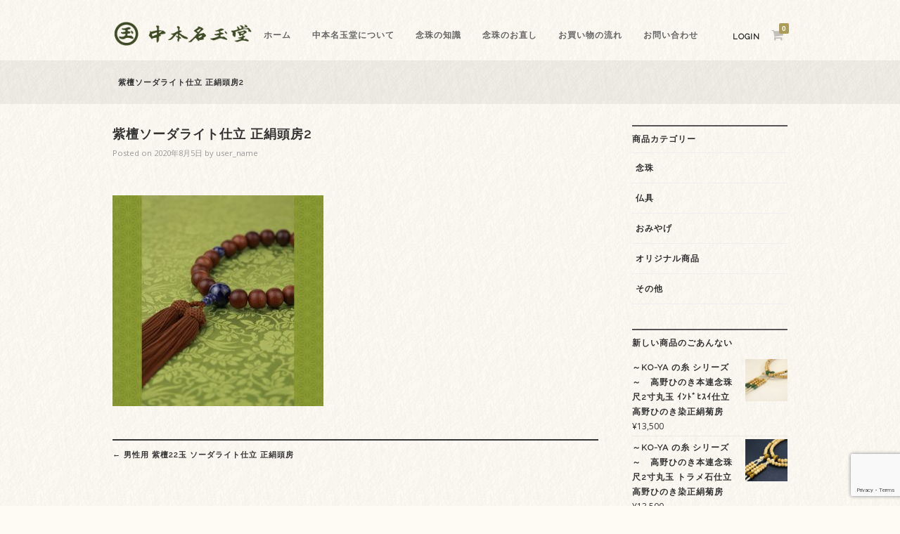

--- FILE ---
content_type: text/html; charset=UTF-8
request_url: https://www.koya3.com/?attachment_id=334
body_size: 52037
content:
<!DOCTYPE html>
<html dir="ltr" lang="ja" prefix="og: https://ogp.me/ns#">
<head>
<meta charset="UTF-8">
<meta name="viewport" content="width=device-width, initial-scale=1">

<link rel="profile" href="http://gmpg.org/xfn/11">
<link rel="pingback" href="https://www.koya3.com/wordpress/xmlrpc.php">

	<style>img:is([sizes="auto" i], [sizes^="auto," i]) { contain-intrinsic-size: 3000px 1500px }</style>
	
		<!-- All in One SEO 4.9.1 - aioseo.com -->
		<title>紫檀ソーダライト仕立 正絹頭房2 | 霊峰高野山 中本名玉堂</title>
	<meta name="robots" content="max-image-preview:large" />
	<meta name="author" content="user_name"/>
	<link rel="canonical" href="https://www.koya3.com/?attachment_id=334" />
	<meta name="generator" content="All in One SEO (AIOSEO) 4.9.1" />
		<meta property="og:locale" content="ja_JP" />
		<meta property="og:site_name" content="霊峰高野山 中本名玉堂 | 総本山金剛峯寺御用達　念珠・仏具の販売" />
		<meta property="og:type" content="article" />
		<meta property="og:title" content="紫檀ソーダライト仕立 正絹頭房2 | 霊峰高野山 中本名玉堂" />
		<meta property="og:url" content="https://www.koya3.com/?attachment_id=334" />
		<meta property="article:published_time" content="2020-08-05T06:01:25+00:00" />
		<meta property="article:modified_time" content="2020-08-05T06:01:25+00:00" />
		<meta name="twitter:card" content="summary" />
		<meta name="twitter:title" content="紫檀ソーダライト仕立 正絹頭房2 | 霊峰高野山 中本名玉堂" />
		<script type="application/ld+json" class="aioseo-schema">
			{"@context":"https:\/\/schema.org","@graph":[{"@type":"BreadcrumbList","@id":"https:\/\/www.koya3.com\/?attachment_id=334#breadcrumblist","itemListElement":[{"@type":"ListItem","@id":"https:\/\/www.koya3.com#listItem","position":1,"name":"\u30db\u30fc\u30e0","item":"https:\/\/www.koya3.com","nextItem":{"@type":"ListItem","@id":"https:\/\/www.koya3.com\/?attachment_id=334#listItem","name":"\u7d2b\u6a80\u30bd\u30fc\u30c0\u30e9\u30a4\u30c8\u4ed5\u7acb \u6b63\u7d79\u982d\u623f2"}},{"@type":"ListItem","@id":"https:\/\/www.koya3.com\/?attachment_id=334#listItem","position":2,"name":"\u7d2b\u6a80\u30bd\u30fc\u30c0\u30e9\u30a4\u30c8\u4ed5\u7acb \u6b63\u7d79\u982d\u623f2","previousItem":{"@type":"ListItem","@id":"https:\/\/www.koya3.com#listItem","name":"\u30db\u30fc\u30e0"}}]},{"@type":"ItemPage","@id":"https:\/\/www.koya3.com\/?attachment_id=334#itempage","url":"https:\/\/www.koya3.com\/?attachment_id=334","name":"\u7d2b\u6a80\u30bd\u30fc\u30c0\u30e9\u30a4\u30c8\u4ed5\u7acb \u6b63\u7d79\u982d\u623f2 | \u970a\u5cf0\u9ad8\u91ce\u5c71 \u4e2d\u672c\u540d\u7389\u5802","inLanguage":"ja","isPartOf":{"@id":"https:\/\/www.koya3.com\/#website"},"breadcrumb":{"@id":"https:\/\/www.koya3.com\/?attachment_id=334#breadcrumblist"},"author":{"@id":"https:\/\/www.koya3.com\/archives\/author\/user_name#author"},"creator":{"@id":"https:\/\/www.koya3.com\/archives\/author\/user_name#author"},"datePublished":"2020-08-05T15:01:25+09:00","dateModified":"2020-08-05T15:01:25+09:00"},{"@type":"Organization","@id":"https:\/\/www.koya3.com\/#organization","name":"\u970a\u5cf0\u9ad8\u91ce\u5c71 \u4e2d\u672c\u540d\u7389\u5802","description":"\u7dcf\u672c\u5c71\u91d1\u525b\u5cef\u5bfa\u5fa1\u7528\u9054\u3000\u5ff5\u73e0\u30fb\u4ecf\u5177\u306e\u8ca9\u58f2","url":"https:\/\/www.koya3.com\/"},{"@type":"Person","@id":"https:\/\/www.koya3.com\/archives\/author\/user_name#author","url":"https:\/\/www.koya3.com\/archives\/author\/user_name","name":"user_name","image":{"@type":"ImageObject","@id":"https:\/\/www.koya3.com\/?attachment_id=334#authorImage","url":"https:\/\/secure.gravatar.com\/avatar\/0f0f363360fa731829c39a096ffe508d350b17195ca6476d427b6f141112aaad?s=96&d=mm&r=g","width":96,"height":96,"caption":"user_name"}},{"@type":"WebSite","@id":"https:\/\/www.koya3.com\/#website","url":"https:\/\/www.koya3.com\/","name":"\u970a\u5cf0\u9ad8\u91ce\u5c71 \u4e2d\u672c\u540d\u7389\u5802","description":"\u7dcf\u672c\u5c71\u91d1\u525b\u5cef\u5bfa\u5fa1\u7528\u9054\u3000\u5ff5\u73e0\u30fb\u4ecf\u5177\u306e\u8ca9\u58f2","inLanguage":"ja","publisher":{"@id":"https:\/\/www.koya3.com\/#organization"}}]}
		</script>
		<!-- All in One SEO -->

<link rel='dns-prefetch' href='//capi-automation.s3.us-east-2.amazonaws.com' />
<link rel="alternate" type="application/rss+xml" title="霊峰高野山 中本名玉堂 &raquo; フィード" href="https://www.koya3.com/feed" />
<link rel="alternate" type="application/rss+xml" title="霊峰高野山 中本名玉堂 &raquo; コメントフィード" href="https://www.koya3.com/comments/feed" />
		<!-- This site uses the Google Analytics by ExactMetrics plugin v8.10.1 - Using Analytics tracking - https://www.exactmetrics.com/ -->
		<!-- Note: ExactMetrics is not currently configured on this site. The site owner needs to authenticate with Google Analytics in the ExactMetrics settings panel. -->
					<!-- No tracking code set -->
				<!-- / Google Analytics by ExactMetrics -->
		<script type="text/javascript">
/* <![CDATA[ */
window._wpemojiSettings = {"baseUrl":"https:\/\/s.w.org\/images\/core\/emoji\/16.0.1\/72x72\/","ext":".png","svgUrl":"https:\/\/s.w.org\/images\/core\/emoji\/16.0.1\/svg\/","svgExt":".svg","source":{"concatemoji":"https:\/\/www.koya3.com\/wordpress\/wp-includes\/js\/wp-emoji-release.min.js?ver=6.8.3"}};
/*! This file is auto-generated */
!function(s,n){var o,i,e;function c(e){try{var t={supportTests:e,timestamp:(new Date).valueOf()};sessionStorage.setItem(o,JSON.stringify(t))}catch(e){}}function p(e,t,n){e.clearRect(0,0,e.canvas.width,e.canvas.height),e.fillText(t,0,0);var t=new Uint32Array(e.getImageData(0,0,e.canvas.width,e.canvas.height).data),a=(e.clearRect(0,0,e.canvas.width,e.canvas.height),e.fillText(n,0,0),new Uint32Array(e.getImageData(0,0,e.canvas.width,e.canvas.height).data));return t.every(function(e,t){return e===a[t]})}function u(e,t){e.clearRect(0,0,e.canvas.width,e.canvas.height),e.fillText(t,0,0);for(var n=e.getImageData(16,16,1,1),a=0;a<n.data.length;a++)if(0!==n.data[a])return!1;return!0}function f(e,t,n,a){switch(t){case"flag":return n(e,"\ud83c\udff3\ufe0f\u200d\u26a7\ufe0f","\ud83c\udff3\ufe0f\u200b\u26a7\ufe0f")?!1:!n(e,"\ud83c\udde8\ud83c\uddf6","\ud83c\udde8\u200b\ud83c\uddf6")&&!n(e,"\ud83c\udff4\udb40\udc67\udb40\udc62\udb40\udc65\udb40\udc6e\udb40\udc67\udb40\udc7f","\ud83c\udff4\u200b\udb40\udc67\u200b\udb40\udc62\u200b\udb40\udc65\u200b\udb40\udc6e\u200b\udb40\udc67\u200b\udb40\udc7f");case"emoji":return!a(e,"\ud83e\udedf")}return!1}function g(e,t,n,a){var r="undefined"!=typeof WorkerGlobalScope&&self instanceof WorkerGlobalScope?new OffscreenCanvas(300,150):s.createElement("canvas"),o=r.getContext("2d",{willReadFrequently:!0}),i=(o.textBaseline="top",o.font="600 32px Arial",{});return e.forEach(function(e){i[e]=t(o,e,n,a)}),i}function t(e){var t=s.createElement("script");t.src=e,t.defer=!0,s.head.appendChild(t)}"undefined"!=typeof Promise&&(o="wpEmojiSettingsSupports",i=["flag","emoji"],n.supports={everything:!0,everythingExceptFlag:!0},e=new Promise(function(e){s.addEventListener("DOMContentLoaded",e,{once:!0})}),new Promise(function(t){var n=function(){try{var e=JSON.parse(sessionStorage.getItem(o));if("object"==typeof e&&"number"==typeof e.timestamp&&(new Date).valueOf()<e.timestamp+604800&&"object"==typeof e.supportTests)return e.supportTests}catch(e){}return null}();if(!n){if("undefined"!=typeof Worker&&"undefined"!=typeof OffscreenCanvas&&"undefined"!=typeof URL&&URL.createObjectURL&&"undefined"!=typeof Blob)try{var e="postMessage("+g.toString()+"("+[JSON.stringify(i),f.toString(),p.toString(),u.toString()].join(",")+"));",a=new Blob([e],{type:"text/javascript"}),r=new Worker(URL.createObjectURL(a),{name:"wpTestEmojiSupports"});return void(r.onmessage=function(e){c(n=e.data),r.terminate(),t(n)})}catch(e){}c(n=g(i,f,p,u))}t(n)}).then(function(e){for(var t in e)n.supports[t]=e[t],n.supports.everything=n.supports.everything&&n.supports[t],"flag"!==t&&(n.supports.everythingExceptFlag=n.supports.everythingExceptFlag&&n.supports[t]);n.supports.everythingExceptFlag=n.supports.everythingExceptFlag&&!n.supports.flag,n.DOMReady=!1,n.readyCallback=function(){n.DOMReady=!0}}).then(function(){return e}).then(function(){var e;n.supports.everything||(n.readyCallback(),(e=n.source||{}).concatemoji?t(e.concatemoji):e.wpemoji&&e.twemoji&&(t(e.twemoji),t(e.wpemoji)))}))}((window,document),window._wpemojiSettings);
/* ]]> */
</script>
<style id='wp-emoji-styles-inline-css' type='text/css'>

	img.wp-smiley, img.emoji {
		display: inline !important;
		border: none !important;
		box-shadow: none !important;
		height: 1em !important;
		width: 1em !important;
		margin: 0 0.07em !important;
		vertical-align: -0.1em !important;
		background: none !important;
		padding: 0 !important;
	}
</style>
<link rel='stylesheet' id='wp-block-library-css' href='https://www.koya3.com/wordpress/wp-includes/css/dist/block-library/style.min.css?ver=6.8.3' type='text/css' media='all' />
<style id='classic-theme-styles-inline-css' type='text/css'>
/*! This file is auto-generated */
.wp-block-button__link{color:#fff;background-color:#32373c;border-radius:9999px;box-shadow:none;text-decoration:none;padding:calc(.667em + 2px) calc(1.333em + 2px);font-size:1.125em}.wp-block-file__button{background:#32373c;color:#fff;text-decoration:none}
</style>
<link rel='stylesheet' id='aioseo/css/src/vue/standalone/blocks/table-of-contents/global.scss-css' href='https://www.koya3.com/wordpress/wp-content/plugins/all-in-one-seo-pack/dist/Lite/assets/css/table-of-contents/global.e90f6d47.css?ver=4.9.1' type='text/css' media='all' />
<link rel='stylesheet' id='amazon-payments-advanced-blocks-log-out-banner-css' href='https://www.koya3.com/wordpress/wp-content/plugins/woocommerce-gateway-amazon-payments-advanced/build/js/blocks/log-out-banner/style-index.css?ver=7b7a8388c5cd363f116c' type='text/css' media='all' />
<style id='global-styles-inline-css' type='text/css'>
:root{--wp--preset--aspect-ratio--square: 1;--wp--preset--aspect-ratio--4-3: 4/3;--wp--preset--aspect-ratio--3-4: 3/4;--wp--preset--aspect-ratio--3-2: 3/2;--wp--preset--aspect-ratio--2-3: 2/3;--wp--preset--aspect-ratio--16-9: 16/9;--wp--preset--aspect-ratio--9-16: 9/16;--wp--preset--color--black: #000000;--wp--preset--color--cyan-bluish-gray: #abb8c3;--wp--preset--color--white: #ffffff;--wp--preset--color--pale-pink: #f78da7;--wp--preset--color--vivid-red: #cf2e2e;--wp--preset--color--luminous-vivid-orange: #ff6900;--wp--preset--color--luminous-vivid-amber: #fcb900;--wp--preset--color--light-green-cyan: #7bdcb5;--wp--preset--color--vivid-green-cyan: #00d084;--wp--preset--color--pale-cyan-blue: #8ed1fc;--wp--preset--color--vivid-cyan-blue: #0693e3;--wp--preset--color--vivid-purple: #9b51e0;--wp--preset--gradient--vivid-cyan-blue-to-vivid-purple: linear-gradient(135deg,rgba(6,147,227,1) 0%,rgb(155,81,224) 100%);--wp--preset--gradient--light-green-cyan-to-vivid-green-cyan: linear-gradient(135deg,rgb(122,220,180) 0%,rgb(0,208,130) 100%);--wp--preset--gradient--luminous-vivid-amber-to-luminous-vivid-orange: linear-gradient(135deg,rgba(252,185,0,1) 0%,rgba(255,105,0,1) 100%);--wp--preset--gradient--luminous-vivid-orange-to-vivid-red: linear-gradient(135deg,rgba(255,105,0,1) 0%,rgb(207,46,46) 100%);--wp--preset--gradient--very-light-gray-to-cyan-bluish-gray: linear-gradient(135deg,rgb(238,238,238) 0%,rgb(169,184,195) 100%);--wp--preset--gradient--cool-to-warm-spectrum: linear-gradient(135deg,rgb(74,234,220) 0%,rgb(151,120,209) 20%,rgb(207,42,186) 40%,rgb(238,44,130) 60%,rgb(251,105,98) 80%,rgb(254,248,76) 100%);--wp--preset--gradient--blush-light-purple: linear-gradient(135deg,rgb(255,206,236) 0%,rgb(152,150,240) 100%);--wp--preset--gradient--blush-bordeaux: linear-gradient(135deg,rgb(254,205,165) 0%,rgb(254,45,45) 50%,rgb(107,0,62) 100%);--wp--preset--gradient--luminous-dusk: linear-gradient(135deg,rgb(255,203,112) 0%,rgb(199,81,192) 50%,rgb(65,88,208) 100%);--wp--preset--gradient--pale-ocean: linear-gradient(135deg,rgb(255,245,203) 0%,rgb(182,227,212) 50%,rgb(51,167,181) 100%);--wp--preset--gradient--electric-grass: linear-gradient(135deg,rgb(202,248,128) 0%,rgb(113,206,126) 100%);--wp--preset--gradient--midnight: linear-gradient(135deg,rgb(2,3,129) 0%,rgb(40,116,252) 100%);--wp--preset--font-size--small: 13px;--wp--preset--font-size--medium: 20px;--wp--preset--font-size--large: 36px;--wp--preset--font-size--x-large: 42px;--wp--preset--spacing--20: 0.44rem;--wp--preset--spacing--30: 0.67rem;--wp--preset--spacing--40: 1rem;--wp--preset--spacing--50: 1.5rem;--wp--preset--spacing--60: 2.25rem;--wp--preset--spacing--70: 3.38rem;--wp--preset--spacing--80: 5.06rem;--wp--preset--shadow--natural: 6px 6px 9px rgba(0, 0, 0, 0.2);--wp--preset--shadow--deep: 12px 12px 50px rgba(0, 0, 0, 0.4);--wp--preset--shadow--sharp: 6px 6px 0px rgba(0, 0, 0, 0.2);--wp--preset--shadow--outlined: 6px 6px 0px -3px rgba(255, 255, 255, 1), 6px 6px rgba(0, 0, 0, 1);--wp--preset--shadow--crisp: 6px 6px 0px rgba(0, 0, 0, 1);}:where(.is-layout-flex){gap: 0.5em;}:where(.is-layout-grid){gap: 0.5em;}body .is-layout-flex{display: flex;}.is-layout-flex{flex-wrap: wrap;align-items: center;}.is-layout-flex > :is(*, div){margin: 0;}body .is-layout-grid{display: grid;}.is-layout-grid > :is(*, div){margin: 0;}:where(.wp-block-columns.is-layout-flex){gap: 2em;}:where(.wp-block-columns.is-layout-grid){gap: 2em;}:where(.wp-block-post-template.is-layout-flex){gap: 1.25em;}:where(.wp-block-post-template.is-layout-grid){gap: 1.25em;}.has-black-color{color: var(--wp--preset--color--black) !important;}.has-cyan-bluish-gray-color{color: var(--wp--preset--color--cyan-bluish-gray) !important;}.has-white-color{color: var(--wp--preset--color--white) !important;}.has-pale-pink-color{color: var(--wp--preset--color--pale-pink) !important;}.has-vivid-red-color{color: var(--wp--preset--color--vivid-red) !important;}.has-luminous-vivid-orange-color{color: var(--wp--preset--color--luminous-vivid-orange) !important;}.has-luminous-vivid-amber-color{color: var(--wp--preset--color--luminous-vivid-amber) !important;}.has-light-green-cyan-color{color: var(--wp--preset--color--light-green-cyan) !important;}.has-vivid-green-cyan-color{color: var(--wp--preset--color--vivid-green-cyan) !important;}.has-pale-cyan-blue-color{color: var(--wp--preset--color--pale-cyan-blue) !important;}.has-vivid-cyan-blue-color{color: var(--wp--preset--color--vivid-cyan-blue) !important;}.has-vivid-purple-color{color: var(--wp--preset--color--vivid-purple) !important;}.has-black-background-color{background-color: var(--wp--preset--color--black) !important;}.has-cyan-bluish-gray-background-color{background-color: var(--wp--preset--color--cyan-bluish-gray) !important;}.has-white-background-color{background-color: var(--wp--preset--color--white) !important;}.has-pale-pink-background-color{background-color: var(--wp--preset--color--pale-pink) !important;}.has-vivid-red-background-color{background-color: var(--wp--preset--color--vivid-red) !important;}.has-luminous-vivid-orange-background-color{background-color: var(--wp--preset--color--luminous-vivid-orange) !important;}.has-luminous-vivid-amber-background-color{background-color: var(--wp--preset--color--luminous-vivid-amber) !important;}.has-light-green-cyan-background-color{background-color: var(--wp--preset--color--light-green-cyan) !important;}.has-vivid-green-cyan-background-color{background-color: var(--wp--preset--color--vivid-green-cyan) !important;}.has-pale-cyan-blue-background-color{background-color: var(--wp--preset--color--pale-cyan-blue) !important;}.has-vivid-cyan-blue-background-color{background-color: var(--wp--preset--color--vivid-cyan-blue) !important;}.has-vivid-purple-background-color{background-color: var(--wp--preset--color--vivid-purple) !important;}.has-black-border-color{border-color: var(--wp--preset--color--black) !important;}.has-cyan-bluish-gray-border-color{border-color: var(--wp--preset--color--cyan-bluish-gray) !important;}.has-white-border-color{border-color: var(--wp--preset--color--white) !important;}.has-pale-pink-border-color{border-color: var(--wp--preset--color--pale-pink) !important;}.has-vivid-red-border-color{border-color: var(--wp--preset--color--vivid-red) !important;}.has-luminous-vivid-orange-border-color{border-color: var(--wp--preset--color--luminous-vivid-orange) !important;}.has-luminous-vivid-amber-border-color{border-color: var(--wp--preset--color--luminous-vivid-amber) !important;}.has-light-green-cyan-border-color{border-color: var(--wp--preset--color--light-green-cyan) !important;}.has-vivid-green-cyan-border-color{border-color: var(--wp--preset--color--vivid-green-cyan) !important;}.has-pale-cyan-blue-border-color{border-color: var(--wp--preset--color--pale-cyan-blue) !important;}.has-vivid-cyan-blue-border-color{border-color: var(--wp--preset--color--vivid-cyan-blue) !important;}.has-vivid-purple-border-color{border-color: var(--wp--preset--color--vivid-purple) !important;}.has-vivid-cyan-blue-to-vivid-purple-gradient-background{background: var(--wp--preset--gradient--vivid-cyan-blue-to-vivid-purple) !important;}.has-light-green-cyan-to-vivid-green-cyan-gradient-background{background: var(--wp--preset--gradient--light-green-cyan-to-vivid-green-cyan) !important;}.has-luminous-vivid-amber-to-luminous-vivid-orange-gradient-background{background: var(--wp--preset--gradient--luminous-vivid-amber-to-luminous-vivid-orange) !important;}.has-luminous-vivid-orange-to-vivid-red-gradient-background{background: var(--wp--preset--gradient--luminous-vivid-orange-to-vivid-red) !important;}.has-very-light-gray-to-cyan-bluish-gray-gradient-background{background: var(--wp--preset--gradient--very-light-gray-to-cyan-bluish-gray) !important;}.has-cool-to-warm-spectrum-gradient-background{background: var(--wp--preset--gradient--cool-to-warm-spectrum) !important;}.has-blush-light-purple-gradient-background{background: var(--wp--preset--gradient--blush-light-purple) !important;}.has-blush-bordeaux-gradient-background{background: var(--wp--preset--gradient--blush-bordeaux) !important;}.has-luminous-dusk-gradient-background{background: var(--wp--preset--gradient--luminous-dusk) !important;}.has-pale-ocean-gradient-background{background: var(--wp--preset--gradient--pale-ocean) !important;}.has-electric-grass-gradient-background{background: var(--wp--preset--gradient--electric-grass) !important;}.has-midnight-gradient-background{background: var(--wp--preset--gradient--midnight) !important;}.has-small-font-size{font-size: var(--wp--preset--font-size--small) !important;}.has-medium-font-size{font-size: var(--wp--preset--font-size--medium) !important;}.has-large-font-size{font-size: var(--wp--preset--font-size--large) !important;}.has-x-large-font-size{font-size: var(--wp--preset--font-size--x-large) !important;}
:where(.wp-block-post-template.is-layout-flex){gap: 1.25em;}:where(.wp-block-post-template.is-layout-grid){gap: 1.25em;}
:where(.wp-block-columns.is-layout-flex){gap: 2em;}:where(.wp-block-columns.is-layout-grid){gap: 2em;}
:root :where(.wp-block-pullquote){font-size: 1.5em;line-height: 1.6;}
</style>
<link rel='stylesheet' id='contact-form-7-css' href='https://www.koya3.com/wordpress/wp-content/plugins/contact-form-7/includes/css/styles.css?ver=6.1.4' type='text/css' media='all' />
<link rel='stylesheet' id='responsive-lightbox-nivo_lightbox-css-css' href='https://www.koya3.com/wordpress/wp-content/plugins/responsive-lightbox-lite/assets/nivo-lightbox/nivo-lightbox.css?ver=6.8.3' type='text/css' media='all' />
<link rel='stylesheet' id='responsive-lightbox-nivo_lightbox-css-d-css' href='https://www.koya3.com/wordpress/wp-content/plugins/responsive-lightbox-lite/assets/nivo-lightbox/themes/default/default.css?ver=6.8.3' type='text/css' media='all' />
<style id='woocommerce-inline-inline-css' type='text/css'>
.woocommerce form .form-row .required { visibility: visible; }
</style>
<link rel='stylesheet' id='brands-styles-css' href='https://www.koya3.com/wordpress/wp-content/plugins/woocommerce/assets/css/brands.css?ver=10.3.7' type='text/css' media='all' />
<link rel='stylesheet' id='fujiyama-style-css' href='https://www.koya3.com/wordpress/wp-content/themes/fujiyama_jp/style.css?ver=6.8.3' type='text/css' media='all' />
<link rel='stylesheet' id='woocommerce-mmenu-css' href='https://www.koya3.com/wordpress/wp-content/themes/fujiyama_jp/css/hamburgler.css?ver=6.8.3' type='text/css' media='all' />
<link rel='stylesheet' id='woocommerce-css' href='https://www.koya3.com/wordpress/wp-content/themes/fujiyama_jp/css/woocommerce.css?ver=6.8.3' type='text/css' media='all' />
<link rel='stylesheet' id='woocommerce-layout-css' href='https://www.koya3.com/wordpress/wp-content/themes/fujiyama_jp/css/woocommerce-layout.css?ver=6.8.3' type='text/css' media='all' />
<style id='woocommerce-layout-inline-css' type='text/css'>

	.infinite-scroll .woocommerce-pagination {
		display: none;
	}
</style>
<link rel='stylesheet' id='woocommerce-smallscreen-css' href='https://www.koya3.com/wordpress/wp-content/themes/fujiyama_jp/css/woocommerce-smallscreen.css?ver=6.8.3' type='text/css' media='only screen and (max-width: 768px)' />
<script type="text/javascript" src="https://www.koya3.com/wordpress/wp-includes/js/jquery/jquery.min.js?ver=3.7.1" id="jquery-core-js"></script>
<script type="text/javascript" src="https://www.koya3.com/wordpress/wp-includes/js/jquery/jquery-migrate.min.js?ver=3.4.1" id="jquery-migrate-js"></script>
<script type="text/javascript" src="https://www.koya3.com/wordpress/wp-content/plugins/responsive-lightbox-lite/assets/nivo-lightbox/nivo-lightbox.min.js?ver=6.8.3" id="responsive-lightbox-nivo_lightbox-js"></script>
<script type="text/javascript" id="responsive-lightbox-lite-script-js-extra">
/* <![CDATA[ */
var rllArgs = {"script":"nivo_lightbox","selector":"lightbox","custom_events":""};
/* ]]> */
</script>
<script type="text/javascript" src="https://www.koya3.com/wordpress/wp-content/plugins/responsive-lightbox-lite/assets/inc/script.js?ver=6.8.3" id="responsive-lightbox-lite-script-js"></script>
<script type="text/javascript" src="https://www.koya3.com/wordpress/wp-content/plugins/woocommerce/assets/js/jquery-blockui/jquery.blockUI.min.js?ver=2.7.0-wc.10.3.7" id="wc-jquery-blockui-js" defer="defer" data-wp-strategy="defer"></script>
<script type="text/javascript" id="wc-add-to-cart-js-extra">
/* <![CDATA[ */
var wc_add_to_cart_params = {"ajax_url":"\/wordpress\/wp-admin\/admin-ajax.php","wc_ajax_url":"\/?wc-ajax=%%endpoint%%","i18n_view_cart":"\u304a\u8cb7\u3044\u7269\u30ab\u30b4\u3092\u8868\u793a","cart_url":"https:\/\/www.koya3.com\/cart","is_cart":"","cart_redirect_after_add":"no"};
/* ]]> */
</script>
<script type="text/javascript" src="https://www.koya3.com/wordpress/wp-content/plugins/woocommerce/assets/js/frontend/add-to-cart.min.js?ver=10.3.7" id="wc-add-to-cart-js" defer="defer" data-wp-strategy="defer"></script>
<script type="text/javascript" src="https://www.koya3.com/wordpress/wp-content/plugins/woocommerce/assets/js/js-cookie/js.cookie.min.js?ver=2.1.4-wc.10.3.7" id="wc-js-cookie-js" defer="defer" data-wp-strategy="defer"></script>
<script type="text/javascript" id="woocommerce-js-extra">
/* <![CDATA[ */
var woocommerce_params = {"ajax_url":"\/wordpress\/wp-admin\/admin-ajax.php","wc_ajax_url":"\/?wc-ajax=%%endpoint%%","i18n_password_show":"\u30d1\u30b9\u30ef\u30fc\u30c9\u3092\u8868\u793a","i18n_password_hide":"\u30d1\u30b9\u30ef\u30fc\u30c9\u3092\u96a0\u3059"};
/* ]]> */
</script>
<script type="text/javascript" src="https://www.koya3.com/wordpress/wp-content/plugins/woocommerce/assets/js/frontend/woocommerce.min.js?ver=10.3.7" id="woocommerce-js" defer="defer" data-wp-strategy="defer"></script>
<link rel="https://api.w.org/" href="https://www.koya3.com/wp-json/" /><link rel="alternate" title="JSON" type="application/json" href="https://www.koya3.com/wp-json/wp/v2/media/334" /><link rel="EditURI" type="application/rsd+xml" title="RSD" href="https://www.koya3.com/wordpress/xmlrpc.php?rsd" />
<meta name="generator" content="WordPress 6.8.3" />
<meta name="generator" content="WooCommerce 10.3.7" />
<link rel='shortlink' href='https://www.koya3.com/?p=334' />
<link rel="alternate" title="oEmbed (JSON)" type="application/json+oembed" href="https://www.koya3.com/wp-json/oembed/1.0/embed?url=https%3A%2F%2Fwww.koya3.com%2F%3Fattachment_id%3D334" />
<link rel="alternate" title="oEmbed (XML)" type="text/xml+oembed" href="https://www.koya3.com/wp-json/oembed/1.0/embed?url=https%3A%2F%2Fwww.koya3.com%2F%3Fattachment_id%3D334&#038;format=xml" />
<link rel="apple-touch-icon" sizes="76x76" href="/wordpress/wp-content/uploads/fbrfg/apple-touch-icon.png">
<link rel="icon" type="image/png" sizes="32x32" href="/wordpress/wp-content/uploads/fbrfg/favicon-32x32.png">
<link rel="icon" type="image/png" sizes="16x16" href="/wordpress/wp-content/uploads/fbrfg/favicon-16x16.png">
<link rel="manifest" href="/wordpress/wp-content/uploads/fbrfg/site.webmanifest">
<link rel="shortcut icon" href="/wordpress/wp-content/uploads/fbrfg/favicon.ico">
<meta name="msapplication-TileColor" content="#da532c">
<meta name="msapplication-config" content="/wordpress/wp-content/uploads/fbrfg/browserconfig.xml">
<meta name="theme-color" content="#ffffff">	<noscript><style>.woocommerce-product-gallery{ opacity: 1 !important; }</style></noscript>
				<script  type="text/javascript">
				!function(f,b,e,v,n,t,s){if(f.fbq)return;n=f.fbq=function(){n.callMethod?
					n.callMethod.apply(n,arguments):n.queue.push(arguments)};if(!f._fbq)f._fbq=n;
					n.push=n;n.loaded=!0;n.version='2.0';n.queue=[];t=b.createElement(e);t.async=!0;
					t.src=v;s=b.getElementsByTagName(e)[0];s.parentNode.insertBefore(t,s)}(window,
					document,'script','https://connect.facebook.net/en_US/fbevents.js');
			</script>
			<!-- WooCommerce Facebook Integration Begin -->
			<script  type="text/javascript">

				fbq('init', '957745421486006', {}, {
    "agent": "woocommerce_0-10.3.7-3.5.14"
});

				document.addEventListener( 'DOMContentLoaded', function() {
					// Insert placeholder for events injected when a product is added to the cart through AJAX.
					document.body.insertAdjacentHTML( 'beforeend', '<div class=\"wc-facebook-pixel-event-placeholder\"></div>' );
				}, false );

			</script>
			<!-- WooCommerce Facebook Integration End -->
			<style type="text/css" id="custom-background-css">
body.custom-background { background-color: #fefbf4; }
</style>
			<style type="text/css" id="wp-custom-css">
			font-family: 'Sawarabi Mincho', sans-serif;		</style>
		<script src="https://use.fontawesome.com/666b976d0a.js"></script>
<script type='text/javascript' src='https://www.koya3.com/wordpress/wp-content/themes/fujiyama_jp/js/fade.js'></script>
<link href='https://fonts.googleapis.com/css?family=Open+Sans' rel='stylesheet' type='text/css'>
<link href='https://fonts.googleapis.com/css?family=Raleway' rel='stylesheet' type='text/css'>

<!-- Google tag (gtag.js) -->
<script async src="https://www.googletagmanager.com/gtag/js?id=G-5TCJWF1MDY"></script>
<script>
  window.dataLayer = window.dataLayer || [];
  function gtag(){dataLayer.push(arguments);}
  gtag('js', new Date());

  gtag('config', 'G-5TCJWF1MDY');
</script>	
	
</head>

<body class="attachment wp-singular attachment-template-default single single-attachment postid-334 attachmentid-334 attachment-jpeg custom-background wp-theme-fujiyama_jp theme-fujiyama_jp woocommerce-no-js">
<!-- Mobile Navigation -->
<nav id="menu" class="mobilenav">
<div class="menu-%e3%83%a2%e3%83%90%e3%82%a4%e3%83%ab%e7%94%a8%e3%83%88%e3%83%83%e3%83%97%e3%83%a1%e3%83%8b%e3%83%a5%e3%83%bc-container"><ul id="menu-%e3%83%a2%e3%83%90%e3%82%a4%e3%83%ab%e7%94%a8%e3%83%88%e3%83%83%e3%83%97%e3%83%a1%e3%83%8b%e3%83%a5%e3%83%bc" class="menu"><li id="menu-item-853" class="menu-item menu-item-type-custom menu-item-object-custom menu-item-853"><a href="/">ホーム</a></li>
<li id="menu-item-159" class="menu-item menu-item-type-post_type menu-item-object-page menu-item-159"><a href="https://www.koya3.com/flow-of-shopping">お買い物の流れ</a></li>
<li id="menu-item-160" class="menu-item menu-item-type-post_type menu-item-object-page menu-item-160"><a href="https://www.koya3.com/payment">配送料・お支払方法</a></li>
<li id="menu-item-602" class="menu-item menu-item-type-post_type menu-item-object-page menu-item-602"><a href="https://www.koya3.com/knowledge">念珠の知識</a></li>
<li id="menu-item-163" class="menu-item menu-item-type-post_type menu-item-object-page menu-item-163"><a href="https://www.koya3.com/repair">念珠のお直し</a></li>
<li id="menu-item-158" class="menu-item menu-item-type-post_type menu-item-object-page menu-item-158"><a href="https://www.koya3.com/cart">現在のカートの中</a></li>
<li id="menu-item-171" class="menu-item menu-item-type-post_type menu-item-object-page menu-item-171"><a href="https://www.koya3.com/nakamoto-otoiawase">お問い合わせ</a></li>
<li id="menu-item-1365" class="menu-item menu-item-type-post_type menu-item-object-page menu-item-1365"><a href="https://www.koya3.com/abouts">中本名玉堂について</a></li>
<li id="menu-item-1974" class="menu-item menu-item-type-post_type menu-item-object-page menu-item-1974"><a href="https://www.koya3.com/my-account">マイアカウント</a></li>
</ul></div></nav>
<a href="javascript:void(0)" class="humbergerIcon" style="display: none;"><div class="hamburger"><div class="menui top-menu"></div><div class="menui mid-menu"></div><div class="menui bottom-menu"></div></div></a>

<div id="page" class="hfeed site">
	<header id="masthead" class="site-header" role="banner">
		<div class="site-branding">

						 <div class="site-logo">
			 <a href="https://www.koya3.com/" title="霊峰高野山 中本名玉堂" rel="home"><img src="https://navy-roentgenium2441.znlc.jp/wordpress/wp-content/uploads/2020/03/logo.png" alt="霊峰高野山 中本名玉堂"></a>
			 </div>
			
		</div>

		<nav id="site-navigation" class="main-navigation clear" role="navigation">
		<div class="menu-%e3%83%88%e3%83%83%e3%83%97%e3%83%a1%e3%83%8b%e3%83%a5%e3%83%bc-container"><ul id="menu-%e3%83%88%e3%83%83%e3%83%97%e3%83%a1%e3%83%8b%e3%83%a5%e3%83%bc" class="menu"><li id="menu-item-85" class="menu-item menu-item-type-custom menu-item-object-custom menu-item-85"><a href="/">ホーム</a></li>
<li id="menu-item-1364" class="menu-item menu-item-type-post_type menu-item-object-page menu-item-1364"><a href="https://www.koya3.com/abouts">中本名玉堂について</a></li>
<li id="menu-item-600" class="menu-item menu-item-type-post_type menu-item-object-page menu-item-600"><a href="https://www.koya3.com/knowledge">念珠の知識</a></li>
<li id="menu-item-588" class="menu-item menu-item-type-post_type menu-item-object-page menu-item-588"><a href="https://www.koya3.com/repair">念珠のお直し</a></li>
<li id="menu-item-590" class="menu-item menu-item-type-post_type menu-item-object-page menu-item-590"><a href="https://www.koya3.com/flow-of-shopping">お買い物の流れ</a></li>
<li id="menu-item-589" class="menu-item menu-item-type-post_type menu-item-object-page menu-item-589"><a href="https://www.koya3.com/nakamoto-otoiawase">お問い合わせ</a></li>
</ul></div>		</nav><!-- #site-navigation -->

		<div id="cart-navigation">

		<ul>
					<li class="login"><a href="https://www.koya3.com/my-account" title="Login / Register">Login</a></li>
		

 		<li class="view-cart cartis0">
		<a href="https://www.koya3.com/cart">
		<i class="fa fa-shopping-cart"><span class="cart-count"></span></i>
		</a>
		<div class="widget woocommerce widget_shopping_cart"><div class="widget_shopping_cart_content"></div></div> 		</li>

		</ul>

		</div>

	</header><!-- #masthead -->


		<div id="titlebar"><div class="sitewidth">
	<h1 class="page-title nodesc">紫檀ソーダライト仕立 正絹頭房2</h1>	</div></div>
	
	<div id="contentwrapper" class="site-content">

	<div id="primary" class="content-area">
		<main id="main" class="site-main" role="main">

		
			
<article id="post-334" class="post-334 attachment type-attachment status-inherit hentry">
	<header class="entry-header">
		<h1 class="entry-title">紫檀ソーダライト仕立 正絹頭房2</h1>
		<div class="entry-meta">
			<span class="posted-on">Posted on <a href="https://www.koya3.com/?attachment_id=334" rel="bookmark"><time class="entry-date published updated" datetime="2020-08-05T15:01:25+09:00">2020年8月5日</time></a></span><span class="byline"> by <span class="author vcard"><a class="url fn n" href="https://www.koya3.com/archives/author/user_name">user_name</a></span></span>		</div><!-- .entry-meta -->
	</header><!-- .entry-header -->

	<div class="entry-content">
		<p class="attachment"><a href='https://www.koya3.com/wordpress/wp-content/uploads/2020/08/紫檀ソーダライト仕立-正絹頭房2.jpg' rel="lightbox[gallery-0] lightbox-0"><img fetchpriority="high" decoding="async" width="300" height="300" src="https://www.koya3.com/wordpress/wp-content/uploads/2020/08/紫檀ソーダライト仕立-正絹頭房2-300x300.jpg" class="attachment-medium size-medium" alt="" srcset="https://www.koya3.com/wordpress/wp-content/uploads/2020/08/紫檀ソーダライト仕立-正絹頭房2-300x300.jpg 300w, https://www.koya3.com/wordpress/wp-content/uploads/2020/08/紫檀ソーダライト仕立-正絹頭房2-150x150.jpg 150w, https://www.koya3.com/wordpress/wp-content/uploads/2020/08/紫檀ソーダライト仕立-正絹頭房2-768x768.jpg 768w, https://www.koya3.com/wordpress/wp-content/uploads/2020/08/紫檀ソーダライト仕立-正絹頭房2-1024x1024.jpg 1024w, https://www.koya3.com/wordpress/wp-content/uploads/2020/08/紫檀ソーダライト仕立-正絹頭房2-600x600.jpg 600w, https://www.koya3.com/wordpress/wp-content/uploads/2020/08/紫檀ソーダライト仕立-正絹頭房2-100x100.jpg 100w" sizes="(max-width: 300px) 100vw, 300px" /></a></p>
			</div><!-- .entry-content -->

	<footer class="entry-footer">
			</footer><!-- .entry-footer -->
</article><!-- #post-## -->

				<nav class="navigation post-navigation" role="navigation">
		<h1 class="screen-reader-text">Post navigation</h1>
		<div class="nav-links">
			<div class="nav-previous"><a href="https://www.koya3.com/product/%e7%b4%ab%e6%aa%80%e3%82%bd%e3%83%bc%e3%83%80%e3%83%a9%e3%82%a4%e3%83%88%e4%bb%95%e7%ab%8b-%e6%ad%a3%e7%b5%b9%e9%a0%ad%e6%88%bf" rel="prev"><span class="meta-nav">&larr;</span>&nbsp;男性用 紫檀22玉 ソーダライト仕立 正絹頭房</a></div>		</div><!-- .nav-links -->
	</nav><!-- .navigation -->
	
			
		
		</main><!-- #main -->
	</div><!-- #primary -->


<div id="secondary" class="widget-area" role="complementary">
	<aside id="woocommerce_widget_cart-2" class="widget woocommerce widget_shopping_cart"><h1 class="widget-title">お買い物カゴ</h1><div class="widget_shopping_cart_content"></div></aside><aside id="woocommerce_product_categories-2" class="widget woocommerce widget_product_categories"><h1 class="widget-title">商品カテゴリー</h1><ul class="product-categories"><li class="cat-item cat-item-16 cat-parent"><a href="https://www.koya3.com/product-category/nenjyu">念珠</a></li>
<li class="cat-item cat-item-20"><a href="https://www.koya3.com/product-category/buddhist_fittings">仏具</a></li>
<li class="cat-item cat-item-21 cat-parent"><a href="https://www.koya3.com/product-category/souvenir">おみやげ</a></li>
<li class="cat-item cat-item-29"><a href="https://www.koya3.com/product-category/original">オリジナル商品</a></li>
<li class="cat-item cat-item-15"><a href="https://www.koya3.com/product-category/other">その他</a></li>
</ul></aside><aside id="woocommerce_products-2" class="widget woocommerce widget_products"><h1 class="widget-title">新しい商品のごあんない</h1><ul class="product_list_widget"><li>
	
	<a href="https://www.koya3.com/product/%ef%bd%9eko-ya-%e3%81%ae%e7%b3%b8-%e3%82%b7%e3%83%aa%e3%83%bc%e3%82%ba%ef%bd%9e%e3%80%80%e9%ab%98%e9%87%8e%e3%81%b2%e3%81%ae%e3%81%8d%e6%9c%ac%e9%80%a3%e5%bf%b5%e7%8f%a0-%e5%b0%ba2%e5%af%b8%e4%b8%b8-4">
		<img width="300" height="300" src="https://www.koya3.com/wordpress/wp-content/uploads/2024/12/インドヒスイ尺2丸-2-300x300.jpg" class="attachment-woocommerce_thumbnail size-woocommerce_thumbnail" alt="～ko-ya の糸 シリーズ～　高野ひのき本連念珠 尺2寸丸玉 ｲﾝﾄﾞﾋｽｲ仕立 高野ひのき染正絹菊房" decoding="async" loading="lazy" srcset="https://www.koya3.com/wordpress/wp-content/uploads/2024/12/インドヒスイ尺2丸-2-300x300.jpg 300w, https://www.koya3.com/wordpress/wp-content/uploads/2024/12/インドヒスイ尺2丸-2-150x150.jpg 150w, https://www.koya3.com/wordpress/wp-content/uploads/2024/12/インドヒスイ尺2丸-2-100x100.jpg 100w" sizes="auto, (max-width: 300px) 100vw, 300px" />		<span class="product-title">～ko-ya の糸 シリーズ～　高野ひのき本連念珠 尺2寸丸玉 ｲﾝﾄﾞﾋｽｲ仕立 高野ひのき染正絹菊房</span>
	</a>

				
	<span class="woocommerce-Price-amount amount"><bdi><span class="woocommerce-Price-currencySymbol">&yen;</span>13,500</bdi></span>
	</li>
<li>
	
	<a href="https://www.koya3.com/product/%ef%bd%9eko-ya-%e3%81%ae%e7%b3%b8-%e3%82%b7%e3%83%aa%e3%83%bc%e3%82%ba%ef%bd%9e%e3%80%80%e9%ab%98%e9%87%8e%e3%81%b2%e3%81%ae%e3%81%8d%e6%9c%ac%e9%80%a3%e5%bf%b5%e7%8f%a0-%e5%b0%ba2%e5%af%b8%e4%b8%b8-3">
		<img width="300" height="300" src="https://www.koya3.com/wordpress/wp-content/uploads/2024/12/トラメ石尺2丸-2-300x300.jpg" class="attachment-woocommerce_thumbnail size-woocommerce_thumbnail" alt="～ko-ya の糸 シリーズ～　高野ひのき本連念珠 尺2寸丸玉 トラメ石仕立 高野ひのき染正絹菊房" decoding="async" loading="lazy" srcset="https://www.koya3.com/wordpress/wp-content/uploads/2024/12/トラメ石尺2丸-2-300x300.jpg 300w, https://www.koya3.com/wordpress/wp-content/uploads/2024/12/トラメ石尺2丸-2-150x150.jpg 150w, https://www.koya3.com/wordpress/wp-content/uploads/2024/12/トラメ石尺2丸-2-100x100.jpg 100w" sizes="auto, (max-width: 300px) 100vw, 300px" />		<span class="product-title">～ko-ya の糸 シリーズ～　高野ひのき本連念珠 尺2寸丸玉 トラメ石仕立 高野ひのき染正絹菊房</span>
	</a>

				
	<span class="woocommerce-Price-amount amount"><bdi><span class="woocommerce-Price-currencySymbol">&yen;</span>13,500</bdi></span>
	</li>
<li>
	
	<a href="https://www.koya3.com/product/%ef%bd%9eko-ya-%e3%81%ae%e7%b3%b8-%e3%82%b7%e3%83%aa%e3%83%bc%e3%82%ba%ef%bd%9e%e3%80%80%e9%ab%98%e9%87%8e%e3%81%b2%e3%81%ae%e3%81%8d%e6%9c%ac%e9%80%a3%e5%bf%b5%e7%8f%a0-%e5%b0%ba2%e5%af%b8%e4%b8%b8-2">
		<img width="300" height="300" src="https://www.koya3.com/wordpress/wp-content/uploads/2024/12/メノウ尺2丸-2-300x300.jpg" class="attachment-woocommerce_thumbnail size-woocommerce_thumbnail" alt="～ko-ya の糸 シリーズ～　高野ひのき本連念珠 尺2寸丸玉 瑪瑙仕立 高野ひのき染正絹菊房" decoding="async" loading="lazy" srcset="https://www.koya3.com/wordpress/wp-content/uploads/2024/12/メノウ尺2丸-2-300x300.jpg 300w, https://www.koya3.com/wordpress/wp-content/uploads/2024/12/メノウ尺2丸-2-150x150.jpg 150w, https://www.koya3.com/wordpress/wp-content/uploads/2024/12/メノウ尺2丸-2-100x100.jpg 100w" sizes="auto, (max-width: 300px) 100vw, 300px" />		<span class="product-title">～ko-ya の糸 シリーズ～　高野ひのき本連念珠 尺2寸丸玉 瑪瑙仕立 高野ひのき染正絹菊房</span>
	</a>

				
	<span class="woocommerce-Price-amount amount"><bdi><span class="woocommerce-Price-currencySymbol">&yen;</span>13,500</bdi></span>
	</li>
<li>
	
	<a href="https://www.koya3.com/product/%ef%bd%9eko-ya-%e3%81%ae%e7%b3%b8-%e3%82%b7%e3%83%aa%e3%83%bc%e3%82%ba%ef%bd%9e%e3%80%80%e9%ab%98%e9%87%8e%e3%81%b2%e3%81%ae%e3%81%8d%e6%9c%ac%e9%80%a3%e5%bf%b5%e7%8f%a0-%e5%b0%ba2%e5%af%b8%e4%b8%b8">
		<img width="300" height="300" src="https://www.koya3.com/wordpress/wp-content/uploads/2024/12/水晶尺2丸-3-300x300.jpg" class="attachment-woocommerce_thumbnail size-woocommerce_thumbnail" alt="～ko-ya の糸 シリーズ～　高野ひのき本連念珠 尺2寸丸玉 本水晶仕立 高野ひのき染正絹菊房" decoding="async" loading="lazy" srcset="https://www.koya3.com/wordpress/wp-content/uploads/2024/12/水晶尺2丸-3-300x300.jpg 300w, https://www.koya3.com/wordpress/wp-content/uploads/2024/12/水晶尺2丸-3-150x150.jpg 150w, https://www.koya3.com/wordpress/wp-content/uploads/2024/12/水晶尺2丸-3-100x100.jpg 100w" sizes="auto, (max-width: 300px) 100vw, 300px" />		<span class="product-title">～ko-ya の糸 シリーズ～　高野ひのき本連念珠 尺2寸丸玉 本水晶仕立 高野ひのき染正絹菊房</span>
	</a>

				
	<span class="woocommerce-Price-amount amount"><bdi><span class="woocommerce-Price-currencySymbol">&yen;</span>13,500</bdi></span>
	</li>
<li>
	
	<a href="https://www.koya3.com/product/%ef%bd%9eko-ya-%e3%81%ae%e7%b3%b8-%e3%82%b7%e3%83%aa%e3%83%bc%e3%82%ba%ef%bd%9e%e3%80%80%e9%ab%98%e9%87%8e%e3%81%b2%e3%81%ae%e3%81%8d%e6%9c%ac%e9%80%a3%e5%bf%b5%e7%8f%a0-%e5%b0%ba2%e5%af%b8-6">
		<img width="300" height="300" src="https://www.koya3.com/wordpress/wp-content/uploads/2024/12/茶水晶尺2丸-2-300x300.jpg" class="attachment-woocommerce_thumbnail size-woocommerce_thumbnail" alt="～ko-ya の糸 シリーズ～　高野ひのき本連念珠 尺2寸丸玉 茶水晶仕立 高野ひのき染正絹菊房" decoding="async" loading="lazy" srcset="https://www.koya3.com/wordpress/wp-content/uploads/2024/12/茶水晶尺2丸-2-300x300.jpg 300w, https://www.koya3.com/wordpress/wp-content/uploads/2024/12/茶水晶尺2丸-2-150x150.jpg 150w, https://www.koya3.com/wordpress/wp-content/uploads/2024/12/茶水晶尺2丸-2-100x100.jpg 100w" sizes="auto, (max-width: 300px) 100vw, 300px" />		<span class="product-title">～ko-ya の糸 シリーズ～　高野ひのき本連念珠 尺2寸丸玉 茶水晶仕立 高野ひのき染正絹菊房</span>
	</a>

				
	<span class="woocommerce-Price-amount amount"><bdi><span class="woocommerce-Price-currencySymbol">&yen;</span>13,500</bdi></span>
	</li>
</ul></aside><aside id="search-2" class="widget widget_search"><form role="search" method="get" class="search-form" action="https://www.koya3.com/">
				<label>
					<span class="screen-reader-text">検索:</span>
					<input type="search" class="search-field" placeholder="検索&hellip;" value="" name="s" />
				</label>
				<input type="submit" class="search-submit" value="検索" />
			</form></aside></div><!-- #secondary -->

	</div><!-- #content -->

	<footer class="site-footer" role="contentinfo">
		<div class="sitewidth">
		<nav class="footer-navigation clear">
		<div class="menu-%e3%83%95%e3%83%83%e3%82%bf%e3%83%bc%e3%83%a1%e3%83%8b%e3%83%a5%e3%83%bc-container"><ul id="menu-%e3%83%95%e3%83%83%e3%82%bf%e3%83%bc%e3%83%a1%e3%83%8b%e3%83%a5%e3%83%bc" class="menu"><li id="menu-item-168" class="menu-item menu-item-type-post_type menu-item-object-page menu-item-168"><a href="https://www.koya3.com/payment">配送料・お支払方法</a></li>
<li id="menu-item-167" class="menu-item menu-item-type-post_type menu-item-object-page menu-item-167"><a href="https://www.koya3.com/flow-of-shopping">お買い物の流れ</a></li>
<li id="menu-item-166" class="menu-item menu-item-type-post_type menu-item-object-page menu-item-166"><a href="https://www.koya3.com/kiyaku">ご利用規約</a></li>
<li id="menu-item-170" class="menu-item menu-item-type-post_type menu-item-object-page menu-item-privacy-policy menu-item-170"><a rel="privacy-policy" href="https://www.koya3.com/privacy">プライバシーポリシー</a></li>
<li id="menu-item-165" class="menu-item menu-item-type-post_type menu-item-object-page menu-item-165"><a href="https://www.koya3.com/order">特定商取引に関する法律に基づく表記</a></li>
<li id="menu-item-169" class="menu-item menu-item-type-post_type menu-item-object-page menu-item-169"><a href="https://www.koya3.com/nakamoto-otoiawase">お問い合わせ</a></li>
</ul></div>		</nav>
		</div>
		
		<a href="https://www.koya3.com/payment"><img class="aligncenter size-full wp-image-1736" src="https://www.koya3.com/wordpress/wp-content/uploads/2022/02/card-top.png" alt="" width="50%"  /></a>

		<div id="colophon" class="site-info">
			© 中本名玉堂 All rights reserved.
		</div><!-- .site-info -->
	</footer><!-- #colophon -->
</div><!-- #page -->

<script type="speculationrules">
{"prefetch":[{"source":"document","where":{"and":[{"href_matches":"\/*"},{"not":{"href_matches":["\/wordpress\/wp-*.php","\/wordpress\/wp-admin\/*","\/wordpress\/wp-content\/uploads\/*","\/wordpress\/wp-content\/*","\/wordpress\/wp-content\/plugins\/*","\/wordpress\/wp-content\/themes\/fujiyama_jp\/*","\/*\\?(.+)"]}},{"not":{"selector_matches":"a[rel~=\"nofollow\"]"}},{"not":{"selector_matches":".no-prefetch, .no-prefetch a"}}]},"eagerness":"conservative"}]}
</script>
			<!-- Facebook Pixel Code -->
			<noscript>
				<img
					height="1"
					width="1"
					style="display:none"
					alt="fbpx"
					src="https://www.facebook.com/tr?id=957745421486006&ev=PageView&noscript=1"
				/>
			</noscript>
			<!-- End Facebook Pixel Code -->
				<script type='text/javascript'>
		(function () {
			var c = document.body.className;
			c = c.replace(/woocommerce-no-js/, 'woocommerce-js');
			document.body.className = c;
		})();
	</script>
	<link rel='stylesheet' id='wc-square-cart-checkout-block-css' href='https://www.koya3.com/wordpress/wp-content/plugins/woocommerce-square/build/assets/frontend/wc-square-cart-checkout-blocks.css?ver=5.1.1' type='text/css' media='all' />
<link rel='stylesheet' id='wc-blocks-style-css' href='https://www.koya3.com/wordpress/wp-content/plugins/woocommerce/assets/client/blocks/wc-blocks.css?ver=wc-10.3.7' type='text/css' media='all' />
<script type="module"  src="https://www.koya3.com/wordpress/wp-content/plugins/all-in-one-seo-pack/dist/Lite/assets/table-of-contents.95d0dfce.js?ver=4.9.1" id="aioseo/js/src/vue/standalone/blocks/table-of-contents/frontend.js-js"></script>
<script type="text/javascript" src="https://www.koya3.com/wordpress/wp-includes/js/dist/hooks.min.js?ver=4d63a3d491d11ffd8ac6" id="wp-hooks-js"></script>
<script type="text/javascript" src="https://www.koya3.com/wordpress/wp-includes/js/dist/i18n.min.js?ver=5e580eb46a90c2b997e6" id="wp-i18n-js"></script>
<script type="text/javascript" id="wp-i18n-js-after">
/* <![CDATA[ */
wp.i18n.setLocaleData( { 'text direction\u0004ltr': [ 'ltr' ] } );
/* ]]> */
</script>
<script type="text/javascript" src="https://www.koya3.com/wordpress/wp-content/plugins/contact-form-7/includes/swv/js/index.js?ver=6.1.4" id="swv-js"></script>
<script type="text/javascript" id="contact-form-7-js-translations">
/* <![CDATA[ */
( function( domain, translations ) {
	var localeData = translations.locale_data[ domain ] || translations.locale_data.messages;
	localeData[""].domain = domain;
	wp.i18n.setLocaleData( localeData, domain );
} )( "contact-form-7", {"translation-revision-date":"2025-11-30 08:12:23+0000","generator":"GlotPress\/4.0.3","domain":"messages","locale_data":{"messages":{"":{"domain":"messages","plural-forms":"nplurals=1; plural=0;","lang":"ja_JP"},"This contact form is placed in the wrong place.":["\u3053\u306e\u30b3\u30f3\u30bf\u30af\u30c8\u30d5\u30a9\u30fc\u30e0\u306f\u9593\u9055\u3063\u305f\u4f4d\u7f6e\u306b\u7f6e\u304b\u308c\u3066\u3044\u307e\u3059\u3002"],"Error:":["\u30a8\u30e9\u30fc:"]}},"comment":{"reference":"includes\/js\/index.js"}} );
/* ]]> */
</script>
<script type="text/javascript" id="contact-form-7-js-before">
/* <![CDATA[ */
var wpcf7 = {
    "api": {
        "root": "https:\/\/www.koya3.com\/wp-json\/",
        "namespace": "contact-form-7\/v1"
    }
};
/* ]]> */
</script>
<script type="text/javascript" src="https://www.koya3.com/wordpress/wp-content/plugins/contact-form-7/includes/js/index.js?ver=6.1.4" id="contact-form-7-js"></script>
<script type="text/javascript" src="https://www.koya3.com/wordpress/wp-content/themes/fujiyama_jp/js/hamburgler.js?ver=6.8.3" id="fujiyama-mmenu-js"></script>
<script type="text/javascript" src="https://www.koya3.com/wordpress/wp-content/themes/fujiyama_jp/js/parallax.min.js?ver=6.8.3" id="fujiyama-parallax-js"></script>
<script type="text/javascript" src="https://www.koya3.com/wordpress/wp-content/themes/fujiyama_jp/js/navigation.js?ver=6.8.3" id="fujiyama-navigation-js"></script>
<script type="text/javascript" src="https://www.koya3.com/wordpress/wp-content/plugins/woocommerce/assets/js/sourcebuster/sourcebuster.min.js?ver=10.3.7" id="sourcebuster-js-js"></script>
<script type="text/javascript" id="wc-order-attribution-js-extra">
/* <![CDATA[ */
var wc_order_attribution = {"params":{"lifetime":1.0e-5,"session":30,"base64":false,"ajaxurl":"https:\/\/www.koya3.com\/wordpress\/wp-admin\/admin-ajax.php","prefix":"wc_order_attribution_","allowTracking":true},"fields":{"source_type":"current.typ","referrer":"current_add.rf","utm_campaign":"current.cmp","utm_source":"current.src","utm_medium":"current.mdm","utm_content":"current.cnt","utm_id":"current.id","utm_term":"current.trm","utm_source_platform":"current.plt","utm_creative_format":"current.fmt","utm_marketing_tactic":"current.tct","session_entry":"current_add.ep","session_start_time":"current_add.fd","session_pages":"session.pgs","session_count":"udata.vst","user_agent":"udata.uag"}};
/* ]]> */
</script>
<script type="text/javascript" src="https://www.koya3.com/wordpress/wp-content/plugins/woocommerce/assets/js/frontend/order-attribution.min.js?ver=10.3.7" id="wc-order-attribution-js"></script>
<script type="text/javascript" src="https://capi-automation.s3.us-east-2.amazonaws.com/public/client_js/capiParamBuilder/clientParamBuilder.bundle.js" id="facebook-capi-param-builder-js"></script>
<script type="text/javascript" id="facebook-capi-param-builder-js-after">
/* <![CDATA[ */
if (typeof clientParamBuilder !== "undefined") {
					clientParamBuilder.processAndCollectAllParams(window.location.href);
				}
/* ]]> */
</script>
<script type="text/javascript" src="https://www.google.com/recaptcha/api.js?render=6LemNaQcAAAAACqhaIPOX4UT1S0Ak4bsnSFK6Ccb&amp;ver=3.0" id="google-recaptcha-js"></script>
<script type="text/javascript" src="https://www.koya3.com/wordpress/wp-includes/js/dist/vendor/wp-polyfill.min.js?ver=3.15.0" id="wp-polyfill-js"></script>
<script type="text/javascript" id="wpcf7-recaptcha-js-before">
/* <![CDATA[ */
var wpcf7_recaptcha = {
    "sitekey": "6LemNaQcAAAAACqhaIPOX4UT1S0Ak4bsnSFK6Ccb",
    "actions": {
        "homepage": "homepage",
        "contactform": "contactform"
    }
};
/* ]]> */
</script>
<script type="text/javascript" src="https://www.koya3.com/wordpress/wp-content/plugins/contact-form-7/modules/recaptcha/index.js?ver=6.1.4" id="wpcf7-recaptcha-js"></script>
<script type="text/javascript" id="wc-cart-fragments-js-extra">
/* <![CDATA[ */
var wc_cart_fragments_params = {"ajax_url":"\/wordpress\/wp-admin\/admin-ajax.php","wc_ajax_url":"\/?wc-ajax=%%endpoint%%","cart_hash_key":"wc_cart_hash_dcdb61287b82351e77d18496ce0124d0","fragment_name":"wc_fragments_dcdb61287b82351e77d18496ce0124d0","request_timeout":"5000"};
/* ]]> */
</script>
<script type="text/javascript" src="https://www.koya3.com/wordpress/wp-content/plugins/woocommerce/assets/js/frontend/cart-fragments.min.js?ver=10.3.7" id="wc-cart-fragments-js" defer="defer" data-wp-strategy="defer"></script>
<!-- WooCommerce JavaScript -->
<script type="text/javascript">
jQuery(function($) { 
/* WooCommerce Facebook Integration Event Tracking */
fbq('set', 'agent', 'woocommerce_0-10.3.7-3.5.14', '957745421486006');
fbq('track', 'PageView', {
    "source": "woocommerce_0",
    "version": "10.3.7",
    "pluginVersion": "3.5.14",
    "user_data": {}
}, {
    "eventID": "043f0d8f-011e-4175-a4d3-1ecedbad3e15"
});
 });
</script>

</body>
</html>


--- FILE ---
content_type: text/html; charset=utf-8
request_url: https://www.google.com/recaptcha/api2/anchor?ar=1&k=6LemNaQcAAAAACqhaIPOX4UT1S0Ak4bsnSFK6Ccb&co=aHR0cHM6Ly93d3cua295YTMuY29tOjQ0Mw..&hl=en&v=PoyoqOPhxBO7pBk68S4YbpHZ&size=invisible&anchor-ms=20000&execute-ms=30000&cb=dzyw0zmae7sl
body_size: 48745
content:
<!DOCTYPE HTML><html dir="ltr" lang="en"><head><meta http-equiv="Content-Type" content="text/html; charset=UTF-8">
<meta http-equiv="X-UA-Compatible" content="IE=edge">
<title>reCAPTCHA</title>
<style type="text/css">
/* cyrillic-ext */
@font-face {
  font-family: 'Roboto';
  font-style: normal;
  font-weight: 400;
  font-stretch: 100%;
  src: url(//fonts.gstatic.com/s/roboto/v48/KFO7CnqEu92Fr1ME7kSn66aGLdTylUAMa3GUBHMdazTgWw.woff2) format('woff2');
  unicode-range: U+0460-052F, U+1C80-1C8A, U+20B4, U+2DE0-2DFF, U+A640-A69F, U+FE2E-FE2F;
}
/* cyrillic */
@font-face {
  font-family: 'Roboto';
  font-style: normal;
  font-weight: 400;
  font-stretch: 100%;
  src: url(//fonts.gstatic.com/s/roboto/v48/KFO7CnqEu92Fr1ME7kSn66aGLdTylUAMa3iUBHMdazTgWw.woff2) format('woff2');
  unicode-range: U+0301, U+0400-045F, U+0490-0491, U+04B0-04B1, U+2116;
}
/* greek-ext */
@font-face {
  font-family: 'Roboto';
  font-style: normal;
  font-weight: 400;
  font-stretch: 100%;
  src: url(//fonts.gstatic.com/s/roboto/v48/KFO7CnqEu92Fr1ME7kSn66aGLdTylUAMa3CUBHMdazTgWw.woff2) format('woff2');
  unicode-range: U+1F00-1FFF;
}
/* greek */
@font-face {
  font-family: 'Roboto';
  font-style: normal;
  font-weight: 400;
  font-stretch: 100%;
  src: url(//fonts.gstatic.com/s/roboto/v48/KFO7CnqEu92Fr1ME7kSn66aGLdTylUAMa3-UBHMdazTgWw.woff2) format('woff2');
  unicode-range: U+0370-0377, U+037A-037F, U+0384-038A, U+038C, U+038E-03A1, U+03A3-03FF;
}
/* math */
@font-face {
  font-family: 'Roboto';
  font-style: normal;
  font-weight: 400;
  font-stretch: 100%;
  src: url(//fonts.gstatic.com/s/roboto/v48/KFO7CnqEu92Fr1ME7kSn66aGLdTylUAMawCUBHMdazTgWw.woff2) format('woff2');
  unicode-range: U+0302-0303, U+0305, U+0307-0308, U+0310, U+0312, U+0315, U+031A, U+0326-0327, U+032C, U+032F-0330, U+0332-0333, U+0338, U+033A, U+0346, U+034D, U+0391-03A1, U+03A3-03A9, U+03B1-03C9, U+03D1, U+03D5-03D6, U+03F0-03F1, U+03F4-03F5, U+2016-2017, U+2034-2038, U+203C, U+2040, U+2043, U+2047, U+2050, U+2057, U+205F, U+2070-2071, U+2074-208E, U+2090-209C, U+20D0-20DC, U+20E1, U+20E5-20EF, U+2100-2112, U+2114-2115, U+2117-2121, U+2123-214F, U+2190, U+2192, U+2194-21AE, U+21B0-21E5, U+21F1-21F2, U+21F4-2211, U+2213-2214, U+2216-22FF, U+2308-230B, U+2310, U+2319, U+231C-2321, U+2336-237A, U+237C, U+2395, U+239B-23B7, U+23D0, U+23DC-23E1, U+2474-2475, U+25AF, U+25B3, U+25B7, U+25BD, U+25C1, U+25CA, U+25CC, U+25FB, U+266D-266F, U+27C0-27FF, U+2900-2AFF, U+2B0E-2B11, U+2B30-2B4C, U+2BFE, U+3030, U+FF5B, U+FF5D, U+1D400-1D7FF, U+1EE00-1EEFF;
}
/* symbols */
@font-face {
  font-family: 'Roboto';
  font-style: normal;
  font-weight: 400;
  font-stretch: 100%;
  src: url(//fonts.gstatic.com/s/roboto/v48/KFO7CnqEu92Fr1ME7kSn66aGLdTylUAMaxKUBHMdazTgWw.woff2) format('woff2');
  unicode-range: U+0001-000C, U+000E-001F, U+007F-009F, U+20DD-20E0, U+20E2-20E4, U+2150-218F, U+2190, U+2192, U+2194-2199, U+21AF, U+21E6-21F0, U+21F3, U+2218-2219, U+2299, U+22C4-22C6, U+2300-243F, U+2440-244A, U+2460-24FF, U+25A0-27BF, U+2800-28FF, U+2921-2922, U+2981, U+29BF, U+29EB, U+2B00-2BFF, U+4DC0-4DFF, U+FFF9-FFFB, U+10140-1018E, U+10190-1019C, U+101A0, U+101D0-101FD, U+102E0-102FB, U+10E60-10E7E, U+1D2C0-1D2D3, U+1D2E0-1D37F, U+1F000-1F0FF, U+1F100-1F1AD, U+1F1E6-1F1FF, U+1F30D-1F30F, U+1F315, U+1F31C, U+1F31E, U+1F320-1F32C, U+1F336, U+1F378, U+1F37D, U+1F382, U+1F393-1F39F, U+1F3A7-1F3A8, U+1F3AC-1F3AF, U+1F3C2, U+1F3C4-1F3C6, U+1F3CA-1F3CE, U+1F3D4-1F3E0, U+1F3ED, U+1F3F1-1F3F3, U+1F3F5-1F3F7, U+1F408, U+1F415, U+1F41F, U+1F426, U+1F43F, U+1F441-1F442, U+1F444, U+1F446-1F449, U+1F44C-1F44E, U+1F453, U+1F46A, U+1F47D, U+1F4A3, U+1F4B0, U+1F4B3, U+1F4B9, U+1F4BB, U+1F4BF, U+1F4C8-1F4CB, U+1F4D6, U+1F4DA, U+1F4DF, U+1F4E3-1F4E6, U+1F4EA-1F4ED, U+1F4F7, U+1F4F9-1F4FB, U+1F4FD-1F4FE, U+1F503, U+1F507-1F50B, U+1F50D, U+1F512-1F513, U+1F53E-1F54A, U+1F54F-1F5FA, U+1F610, U+1F650-1F67F, U+1F687, U+1F68D, U+1F691, U+1F694, U+1F698, U+1F6AD, U+1F6B2, U+1F6B9-1F6BA, U+1F6BC, U+1F6C6-1F6CF, U+1F6D3-1F6D7, U+1F6E0-1F6EA, U+1F6F0-1F6F3, U+1F6F7-1F6FC, U+1F700-1F7FF, U+1F800-1F80B, U+1F810-1F847, U+1F850-1F859, U+1F860-1F887, U+1F890-1F8AD, U+1F8B0-1F8BB, U+1F8C0-1F8C1, U+1F900-1F90B, U+1F93B, U+1F946, U+1F984, U+1F996, U+1F9E9, U+1FA00-1FA6F, U+1FA70-1FA7C, U+1FA80-1FA89, U+1FA8F-1FAC6, U+1FACE-1FADC, U+1FADF-1FAE9, U+1FAF0-1FAF8, U+1FB00-1FBFF;
}
/* vietnamese */
@font-face {
  font-family: 'Roboto';
  font-style: normal;
  font-weight: 400;
  font-stretch: 100%;
  src: url(//fonts.gstatic.com/s/roboto/v48/KFO7CnqEu92Fr1ME7kSn66aGLdTylUAMa3OUBHMdazTgWw.woff2) format('woff2');
  unicode-range: U+0102-0103, U+0110-0111, U+0128-0129, U+0168-0169, U+01A0-01A1, U+01AF-01B0, U+0300-0301, U+0303-0304, U+0308-0309, U+0323, U+0329, U+1EA0-1EF9, U+20AB;
}
/* latin-ext */
@font-face {
  font-family: 'Roboto';
  font-style: normal;
  font-weight: 400;
  font-stretch: 100%;
  src: url(//fonts.gstatic.com/s/roboto/v48/KFO7CnqEu92Fr1ME7kSn66aGLdTylUAMa3KUBHMdazTgWw.woff2) format('woff2');
  unicode-range: U+0100-02BA, U+02BD-02C5, U+02C7-02CC, U+02CE-02D7, U+02DD-02FF, U+0304, U+0308, U+0329, U+1D00-1DBF, U+1E00-1E9F, U+1EF2-1EFF, U+2020, U+20A0-20AB, U+20AD-20C0, U+2113, U+2C60-2C7F, U+A720-A7FF;
}
/* latin */
@font-face {
  font-family: 'Roboto';
  font-style: normal;
  font-weight: 400;
  font-stretch: 100%;
  src: url(//fonts.gstatic.com/s/roboto/v48/KFO7CnqEu92Fr1ME7kSn66aGLdTylUAMa3yUBHMdazQ.woff2) format('woff2');
  unicode-range: U+0000-00FF, U+0131, U+0152-0153, U+02BB-02BC, U+02C6, U+02DA, U+02DC, U+0304, U+0308, U+0329, U+2000-206F, U+20AC, U+2122, U+2191, U+2193, U+2212, U+2215, U+FEFF, U+FFFD;
}
/* cyrillic-ext */
@font-face {
  font-family: 'Roboto';
  font-style: normal;
  font-weight: 500;
  font-stretch: 100%;
  src: url(//fonts.gstatic.com/s/roboto/v48/KFO7CnqEu92Fr1ME7kSn66aGLdTylUAMa3GUBHMdazTgWw.woff2) format('woff2');
  unicode-range: U+0460-052F, U+1C80-1C8A, U+20B4, U+2DE0-2DFF, U+A640-A69F, U+FE2E-FE2F;
}
/* cyrillic */
@font-face {
  font-family: 'Roboto';
  font-style: normal;
  font-weight: 500;
  font-stretch: 100%;
  src: url(//fonts.gstatic.com/s/roboto/v48/KFO7CnqEu92Fr1ME7kSn66aGLdTylUAMa3iUBHMdazTgWw.woff2) format('woff2');
  unicode-range: U+0301, U+0400-045F, U+0490-0491, U+04B0-04B1, U+2116;
}
/* greek-ext */
@font-face {
  font-family: 'Roboto';
  font-style: normal;
  font-weight: 500;
  font-stretch: 100%;
  src: url(//fonts.gstatic.com/s/roboto/v48/KFO7CnqEu92Fr1ME7kSn66aGLdTylUAMa3CUBHMdazTgWw.woff2) format('woff2');
  unicode-range: U+1F00-1FFF;
}
/* greek */
@font-face {
  font-family: 'Roboto';
  font-style: normal;
  font-weight: 500;
  font-stretch: 100%;
  src: url(//fonts.gstatic.com/s/roboto/v48/KFO7CnqEu92Fr1ME7kSn66aGLdTylUAMa3-UBHMdazTgWw.woff2) format('woff2');
  unicode-range: U+0370-0377, U+037A-037F, U+0384-038A, U+038C, U+038E-03A1, U+03A3-03FF;
}
/* math */
@font-face {
  font-family: 'Roboto';
  font-style: normal;
  font-weight: 500;
  font-stretch: 100%;
  src: url(//fonts.gstatic.com/s/roboto/v48/KFO7CnqEu92Fr1ME7kSn66aGLdTylUAMawCUBHMdazTgWw.woff2) format('woff2');
  unicode-range: U+0302-0303, U+0305, U+0307-0308, U+0310, U+0312, U+0315, U+031A, U+0326-0327, U+032C, U+032F-0330, U+0332-0333, U+0338, U+033A, U+0346, U+034D, U+0391-03A1, U+03A3-03A9, U+03B1-03C9, U+03D1, U+03D5-03D6, U+03F0-03F1, U+03F4-03F5, U+2016-2017, U+2034-2038, U+203C, U+2040, U+2043, U+2047, U+2050, U+2057, U+205F, U+2070-2071, U+2074-208E, U+2090-209C, U+20D0-20DC, U+20E1, U+20E5-20EF, U+2100-2112, U+2114-2115, U+2117-2121, U+2123-214F, U+2190, U+2192, U+2194-21AE, U+21B0-21E5, U+21F1-21F2, U+21F4-2211, U+2213-2214, U+2216-22FF, U+2308-230B, U+2310, U+2319, U+231C-2321, U+2336-237A, U+237C, U+2395, U+239B-23B7, U+23D0, U+23DC-23E1, U+2474-2475, U+25AF, U+25B3, U+25B7, U+25BD, U+25C1, U+25CA, U+25CC, U+25FB, U+266D-266F, U+27C0-27FF, U+2900-2AFF, U+2B0E-2B11, U+2B30-2B4C, U+2BFE, U+3030, U+FF5B, U+FF5D, U+1D400-1D7FF, U+1EE00-1EEFF;
}
/* symbols */
@font-face {
  font-family: 'Roboto';
  font-style: normal;
  font-weight: 500;
  font-stretch: 100%;
  src: url(//fonts.gstatic.com/s/roboto/v48/KFO7CnqEu92Fr1ME7kSn66aGLdTylUAMaxKUBHMdazTgWw.woff2) format('woff2');
  unicode-range: U+0001-000C, U+000E-001F, U+007F-009F, U+20DD-20E0, U+20E2-20E4, U+2150-218F, U+2190, U+2192, U+2194-2199, U+21AF, U+21E6-21F0, U+21F3, U+2218-2219, U+2299, U+22C4-22C6, U+2300-243F, U+2440-244A, U+2460-24FF, U+25A0-27BF, U+2800-28FF, U+2921-2922, U+2981, U+29BF, U+29EB, U+2B00-2BFF, U+4DC0-4DFF, U+FFF9-FFFB, U+10140-1018E, U+10190-1019C, U+101A0, U+101D0-101FD, U+102E0-102FB, U+10E60-10E7E, U+1D2C0-1D2D3, U+1D2E0-1D37F, U+1F000-1F0FF, U+1F100-1F1AD, U+1F1E6-1F1FF, U+1F30D-1F30F, U+1F315, U+1F31C, U+1F31E, U+1F320-1F32C, U+1F336, U+1F378, U+1F37D, U+1F382, U+1F393-1F39F, U+1F3A7-1F3A8, U+1F3AC-1F3AF, U+1F3C2, U+1F3C4-1F3C6, U+1F3CA-1F3CE, U+1F3D4-1F3E0, U+1F3ED, U+1F3F1-1F3F3, U+1F3F5-1F3F7, U+1F408, U+1F415, U+1F41F, U+1F426, U+1F43F, U+1F441-1F442, U+1F444, U+1F446-1F449, U+1F44C-1F44E, U+1F453, U+1F46A, U+1F47D, U+1F4A3, U+1F4B0, U+1F4B3, U+1F4B9, U+1F4BB, U+1F4BF, U+1F4C8-1F4CB, U+1F4D6, U+1F4DA, U+1F4DF, U+1F4E3-1F4E6, U+1F4EA-1F4ED, U+1F4F7, U+1F4F9-1F4FB, U+1F4FD-1F4FE, U+1F503, U+1F507-1F50B, U+1F50D, U+1F512-1F513, U+1F53E-1F54A, U+1F54F-1F5FA, U+1F610, U+1F650-1F67F, U+1F687, U+1F68D, U+1F691, U+1F694, U+1F698, U+1F6AD, U+1F6B2, U+1F6B9-1F6BA, U+1F6BC, U+1F6C6-1F6CF, U+1F6D3-1F6D7, U+1F6E0-1F6EA, U+1F6F0-1F6F3, U+1F6F7-1F6FC, U+1F700-1F7FF, U+1F800-1F80B, U+1F810-1F847, U+1F850-1F859, U+1F860-1F887, U+1F890-1F8AD, U+1F8B0-1F8BB, U+1F8C0-1F8C1, U+1F900-1F90B, U+1F93B, U+1F946, U+1F984, U+1F996, U+1F9E9, U+1FA00-1FA6F, U+1FA70-1FA7C, U+1FA80-1FA89, U+1FA8F-1FAC6, U+1FACE-1FADC, U+1FADF-1FAE9, U+1FAF0-1FAF8, U+1FB00-1FBFF;
}
/* vietnamese */
@font-face {
  font-family: 'Roboto';
  font-style: normal;
  font-weight: 500;
  font-stretch: 100%;
  src: url(//fonts.gstatic.com/s/roboto/v48/KFO7CnqEu92Fr1ME7kSn66aGLdTylUAMa3OUBHMdazTgWw.woff2) format('woff2');
  unicode-range: U+0102-0103, U+0110-0111, U+0128-0129, U+0168-0169, U+01A0-01A1, U+01AF-01B0, U+0300-0301, U+0303-0304, U+0308-0309, U+0323, U+0329, U+1EA0-1EF9, U+20AB;
}
/* latin-ext */
@font-face {
  font-family: 'Roboto';
  font-style: normal;
  font-weight: 500;
  font-stretch: 100%;
  src: url(//fonts.gstatic.com/s/roboto/v48/KFO7CnqEu92Fr1ME7kSn66aGLdTylUAMa3KUBHMdazTgWw.woff2) format('woff2');
  unicode-range: U+0100-02BA, U+02BD-02C5, U+02C7-02CC, U+02CE-02D7, U+02DD-02FF, U+0304, U+0308, U+0329, U+1D00-1DBF, U+1E00-1E9F, U+1EF2-1EFF, U+2020, U+20A0-20AB, U+20AD-20C0, U+2113, U+2C60-2C7F, U+A720-A7FF;
}
/* latin */
@font-face {
  font-family: 'Roboto';
  font-style: normal;
  font-weight: 500;
  font-stretch: 100%;
  src: url(//fonts.gstatic.com/s/roboto/v48/KFO7CnqEu92Fr1ME7kSn66aGLdTylUAMa3yUBHMdazQ.woff2) format('woff2');
  unicode-range: U+0000-00FF, U+0131, U+0152-0153, U+02BB-02BC, U+02C6, U+02DA, U+02DC, U+0304, U+0308, U+0329, U+2000-206F, U+20AC, U+2122, U+2191, U+2193, U+2212, U+2215, U+FEFF, U+FFFD;
}
/* cyrillic-ext */
@font-face {
  font-family: 'Roboto';
  font-style: normal;
  font-weight: 900;
  font-stretch: 100%;
  src: url(//fonts.gstatic.com/s/roboto/v48/KFO7CnqEu92Fr1ME7kSn66aGLdTylUAMa3GUBHMdazTgWw.woff2) format('woff2');
  unicode-range: U+0460-052F, U+1C80-1C8A, U+20B4, U+2DE0-2DFF, U+A640-A69F, U+FE2E-FE2F;
}
/* cyrillic */
@font-face {
  font-family: 'Roboto';
  font-style: normal;
  font-weight: 900;
  font-stretch: 100%;
  src: url(//fonts.gstatic.com/s/roboto/v48/KFO7CnqEu92Fr1ME7kSn66aGLdTylUAMa3iUBHMdazTgWw.woff2) format('woff2');
  unicode-range: U+0301, U+0400-045F, U+0490-0491, U+04B0-04B1, U+2116;
}
/* greek-ext */
@font-face {
  font-family: 'Roboto';
  font-style: normal;
  font-weight: 900;
  font-stretch: 100%;
  src: url(//fonts.gstatic.com/s/roboto/v48/KFO7CnqEu92Fr1ME7kSn66aGLdTylUAMa3CUBHMdazTgWw.woff2) format('woff2');
  unicode-range: U+1F00-1FFF;
}
/* greek */
@font-face {
  font-family: 'Roboto';
  font-style: normal;
  font-weight: 900;
  font-stretch: 100%;
  src: url(//fonts.gstatic.com/s/roboto/v48/KFO7CnqEu92Fr1ME7kSn66aGLdTylUAMa3-UBHMdazTgWw.woff2) format('woff2');
  unicode-range: U+0370-0377, U+037A-037F, U+0384-038A, U+038C, U+038E-03A1, U+03A3-03FF;
}
/* math */
@font-face {
  font-family: 'Roboto';
  font-style: normal;
  font-weight: 900;
  font-stretch: 100%;
  src: url(//fonts.gstatic.com/s/roboto/v48/KFO7CnqEu92Fr1ME7kSn66aGLdTylUAMawCUBHMdazTgWw.woff2) format('woff2');
  unicode-range: U+0302-0303, U+0305, U+0307-0308, U+0310, U+0312, U+0315, U+031A, U+0326-0327, U+032C, U+032F-0330, U+0332-0333, U+0338, U+033A, U+0346, U+034D, U+0391-03A1, U+03A3-03A9, U+03B1-03C9, U+03D1, U+03D5-03D6, U+03F0-03F1, U+03F4-03F5, U+2016-2017, U+2034-2038, U+203C, U+2040, U+2043, U+2047, U+2050, U+2057, U+205F, U+2070-2071, U+2074-208E, U+2090-209C, U+20D0-20DC, U+20E1, U+20E5-20EF, U+2100-2112, U+2114-2115, U+2117-2121, U+2123-214F, U+2190, U+2192, U+2194-21AE, U+21B0-21E5, U+21F1-21F2, U+21F4-2211, U+2213-2214, U+2216-22FF, U+2308-230B, U+2310, U+2319, U+231C-2321, U+2336-237A, U+237C, U+2395, U+239B-23B7, U+23D0, U+23DC-23E1, U+2474-2475, U+25AF, U+25B3, U+25B7, U+25BD, U+25C1, U+25CA, U+25CC, U+25FB, U+266D-266F, U+27C0-27FF, U+2900-2AFF, U+2B0E-2B11, U+2B30-2B4C, U+2BFE, U+3030, U+FF5B, U+FF5D, U+1D400-1D7FF, U+1EE00-1EEFF;
}
/* symbols */
@font-face {
  font-family: 'Roboto';
  font-style: normal;
  font-weight: 900;
  font-stretch: 100%;
  src: url(//fonts.gstatic.com/s/roboto/v48/KFO7CnqEu92Fr1ME7kSn66aGLdTylUAMaxKUBHMdazTgWw.woff2) format('woff2');
  unicode-range: U+0001-000C, U+000E-001F, U+007F-009F, U+20DD-20E0, U+20E2-20E4, U+2150-218F, U+2190, U+2192, U+2194-2199, U+21AF, U+21E6-21F0, U+21F3, U+2218-2219, U+2299, U+22C4-22C6, U+2300-243F, U+2440-244A, U+2460-24FF, U+25A0-27BF, U+2800-28FF, U+2921-2922, U+2981, U+29BF, U+29EB, U+2B00-2BFF, U+4DC0-4DFF, U+FFF9-FFFB, U+10140-1018E, U+10190-1019C, U+101A0, U+101D0-101FD, U+102E0-102FB, U+10E60-10E7E, U+1D2C0-1D2D3, U+1D2E0-1D37F, U+1F000-1F0FF, U+1F100-1F1AD, U+1F1E6-1F1FF, U+1F30D-1F30F, U+1F315, U+1F31C, U+1F31E, U+1F320-1F32C, U+1F336, U+1F378, U+1F37D, U+1F382, U+1F393-1F39F, U+1F3A7-1F3A8, U+1F3AC-1F3AF, U+1F3C2, U+1F3C4-1F3C6, U+1F3CA-1F3CE, U+1F3D4-1F3E0, U+1F3ED, U+1F3F1-1F3F3, U+1F3F5-1F3F7, U+1F408, U+1F415, U+1F41F, U+1F426, U+1F43F, U+1F441-1F442, U+1F444, U+1F446-1F449, U+1F44C-1F44E, U+1F453, U+1F46A, U+1F47D, U+1F4A3, U+1F4B0, U+1F4B3, U+1F4B9, U+1F4BB, U+1F4BF, U+1F4C8-1F4CB, U+1F4D6, U+1F4DA, U+1F4DF, U+1F4E3-1F4E6, U+1F4EA-1F4ED, U+1F4F7, U+1F4F9-1F4FB, U+1F4FD-1F4FE, U+1F503, U+1F507-1F50B, U+1F50D, U+1F512-1F513, U+1F53E-1F54A, U+1F54F-1F5FA, U+1F610, U+1F650-1F67F, U+1F687, U+1F68D, U+1F691, U+1F694, U+1F698, U+1F6AD, U+1F6B2, U+1F6B9-1F6BA, U+1F6BC, U+1F6C6-1F6CF, U+1F6D3-1F6D7, U+1F6E0-1F6EA, U+1F6F0-1F6F3, U+1F6F7-1F6FC, U+1F700-1F7FF, U+1F800-1F80B, U+1F810-1F847, U+1F850-1F859, U+1F860-1F887, U+1F890-1F8AD, U+1F8B0-1F8BB, U+1F8C0-1F8C1, U+1F900-1F90B, U+1F93B, U+1F946, U+1F984, U+1F996, U+1F9E9, U+1FA00-1FA6F, U+1FA70-1FA7C, U+1FA80-1FA89, U+1FA8F-1FAC6, U+1FACE-1FADC, U+1FADF-1FAE9, U+1FAF0-1FAF8, U+1FB00-1FBFF;
}
/* vietnamese */
@font-face {
  font-family: 'Roboto';
  font-style: normal;
  font-weight: 900;
  font-stretch: 100%;
  src: url(//fonts.gstatic.com/s/roboto/v48/KFO7CnqEu92Fr1ME7kSn66aGLdTylUAMa3OUBHMdazTgWw.woff2) format('woff2');
  unicode-range: U+0102-0103, U+0110-0111, U+0128-0129, U+0168-0169, U+01A0-01A1, U+01AF-01B0, U+0300-0301, U+0303-0304, U+0308-0309, U+0323, U+0329, U+1EA0-1EF9, U+20AB;
}
/* latin-ext */
@font-face {
  font-family: 'Roboto';
  font-style: normal;
  font-weight: 900;
  font-stretch: 100%;
  src: url(//fonts.gstatic.com/s/roboto/v48/KFO7CnqEu92Fr1ME7kSn66aGLdTylUAMa3KUBHMdazTgWw.woff2) format('woff2');
  unicode-range: U+0100-02BA, U+02BD-02C5, U+02C7-02CC, U+02CE-02D7, U+02DD-02FF, U+0304, U+0308, U+0329, U+1D00-1DBF, U+1E00-1E9F, U+1EF2-1EFF, U+2020, U+20A0-20AB, U+20AD-20C0, U+2113, U+2C60-2C7F, U+A720-A7FF;
}
/* latin */
@font-face {
  font-family: 'Roboto';
  font-style: normal;
  font-weight: 900;
  font-stretch: 100%;
  src: url(//fonts.gstatic.com/s/roboto/v48/KFO7CnqEu92Fr1ME7kSn66aGLdTylUAMa3yUBHMdazQ.woff2) format('woff2');
  unicode-range: U+0000-00FF, U+0131, U+0152-0153, U+02BB-02BC, U+02C6, U+02DA, U+02DC, U+0304, U+0308, U+0329, U+2000-206F, U+20AC, U+2122, U+2191, U+2193, U+2212, U+2215, U+FEFF, U+FFFD;
}

</style>
<link rel="stylesheet" type="text/css" href="https://www.gstatic.com/recaptcha/releases/PoyoqOPhxBO7pBk68S4YbpHZ/styles__ltr.css">
<script nonce="Ua2knI14iKIxq7XwLyXNhA" type="text/javascript">window['__recaptcha_api'] = 'https://www.google.com/recaptcha/api2/';</script>
<script type="text/javascript" src="https://www.gstatic.com/recaptcha/releases/PoyoqOPhxBO7pBk68S4YbpHZ/recaptcha__en.js" nonce="Ua2knI14iKIxq7XwLyXNhA">
      
    </script></head>
<body><div id="rc-anchor-alert" class="rc-anchor-alert"></div>
<input type="hidden" id="recaptcha-token" value="[base64]">
<script type="text/javascript" nonce="Ua2knI14iKIxq7XwLyXNhA">
      recaptcha.anchor.Main.init("[\x22ainput\x22,[\x22bgdata\x22,\x22\x22,\[base64]/[base64]/[base64]/[base64]/cjw8ejpyPj4+eil9Y2F0Y2gobCl7dGhyb3cgbDt9fSxIPWZ1bmN0aW9uKHcsdCx6KXtpZih3PT0xOTR8fHc9PTIwOCl0LnZbd10/dC52W3ddLmNvbmNhdCh6KTp0LnZbd109b2Yoeix0KTtlbHNle2lmKHQuYkImJnchPTMxNylyZXR1cm47dz09NjZ8fHc9PTEyMnx8dz09NDcwfHx3PT00NHx8dz09NDE2fHx3PT0zOTd8fHc9PTQyMXx8dz09Njh8fHc9PTcwfHx3PT0xODQ/[base64]/[base64]/[base64]/bmV3IGRbVl0oSlswXSk6cD09Mj9uZXcgZFtWXShKWzBdLEpbMV0pOnA9PTM/bmV3IGRbVl0oSlswXSxKWzFdLEpbMl0pOnA9PTQ/[base64]/[base64]/[base64]/[base64]\x22,\[base64]\x22,\x22IGTCvsKzwp0Gwq8MeMKZwpXCi0cEw7DDpMO6FDrCpz4Xw5dCw5LDhMOFw5YIwq7CjlA3w78kw4kbVmzChsOSG8OyNMOWH8Kbc8K9Gn1wSjpCQ03CpMO8w57Cj31KwrBRwrHDpsORecK/[base64]/UsO0YMKSBDrDm8OAwrTCrVhbJ8KFSFIfwr3DmsK/OMKLZsKKwoxawrLCuiwkwrc3UW/[base64]/[base64]/CpMKjwqRNw5rCjcOzYcOZecKqw5TCgj5HK1fDoiYKwq4Xw7bDjsOmVQ5hwrzCrmNxw6jCiMOwD8OlTsKvRApAw5rDkzrCqGPConFUY8Kqw6BmQzEbwpN4fibCnQ0KesKHwobCrxFNw53CgDfCiMOXwqjDiAnDh8K3MMKow7XCoyPDqsOuwozCnHjClT9QwrU/wocaNW/[base64]/DjcKVYmXDo8OewrMLMUdXw6M6w4vDgcO8HcOGw4jCr8KnwoEuwq8bwoIRw7zDscKffcOSRGLCucKHaGh+Fl7CsBpZWz3DtcKCbcOPwo4mw71Qw6JVw6PCpcKvwpBmwqDChMO6w7low4PDm8OywqB6GcOhJcOHScKXKkRdIyHCosORAMKBw4/DjsKfw4vCtjBvwpTCt0g5DnPCj23DslrCssOzSxPCoMKNSgMpw4/CpsKawq9ZZMObw5cGw7wuwptrCThkRsKXwrUOwp3Cj1PCocK8OyLCnGLDjcKXwpZhcktkMB/[base64]/[base64]/Cl8KZwqpwwpTDriJOwp3DiMKlw6pSwr0tI8K8NcOzw4XDjWtRRQNZwp7DsMKqwrHCin/DggvDtxLCvlPClTbDqnM+wpQmdBXCqcKOw6rCmsKAwrBGJx/CuMK2w7XDvX5/KsKow4PClwNywpZePHgJwqslIEXDpHMfw6UkFH5FwqHCilwewpZLP8KgXSLDj0XDjsOrwq7DnsKpZcKTwr4awofCkcK+wptbD8OdwpDCiMKzG8KYRjHDu8OgOizDqGNaN8KgwrnClcOuWMKnU8KwwqjDh1/[base64]/CqhTCgiBYZyZrH8OWw75Va8K4wq/DiyfDnMKZw6trTcK7CFXCv8O1IjgNEwoow7RSwqNvVUHDm8OQcmbDjsKgAwUVwpdBI8O2w4jCsCXCiUvCnwvDl8K4wojDvsOuEcOHE2jDn0VcwplgacO8wr8yw60MVcOzBBnDk8KSXsKCw7HDhsKFX006BMKiwqbDrm9rwq/Cp1nCnMOaEMO3OCbDoBPDmwjCjsOudSDDoB1owpZhMhlcH8Odwrh/B8KEwqLCnFfCty7Cr8Kvw4PCpT1/w7vCvBsmb8KCw67DuG/Dnn9Tw7TCuWcBwpnCmsKqbcOEQMKBw6HCqwNiVTnCu2N1wpo0ZDnCmk0Ywo/CmMKxPTwYwqh+wp5Ewog/w7JsDsOTVcOLwrZJwoYNXjXDs30hKMOSwqvCshJ/wpkpwoTCiMO9AMKuFsO0BUk0wppnwpXCh8OvI8KBNEQoBMKVLGbDuEXDiDzDrsKqYMKHw5h0O8KLw7TDsB5Dwr7CtMKnNcKrwpTDqlbDgmRew70/w75mwpVdwpsmw5BxTsK4aMKCw6jDoMOkK8K0NyLDjiQ1Q8Odw7XDvcOnw6JOZ8OYE8OkwqDDvsOkTzkGwrTCn23Cg8KAOsOiw5bCvjbCnhlNS8ObMglXBsOkw7F/w7sewpfCvMOrNiB+w6jCmhnDpcK9dWZKw7rCtzrCpcO2wpTDjnbCijMWChLDpCk5AsKrwoHDly7Dp8OCPCvCtBFneVJSeMO7Rn/CnMOUwohywrglwrtJPsKDw6bDsMO+wpTCqXHCik9iOsO+asKQI1nCh8KPfQsqasKuWmJXOGrDicOLw63DtHbDlcOVw68Ew4cBwpMgwpczcn3CrMOkE8KXP8O6KMKuYcOjwpN/w5V6UxUbU24ow4HDgWvCnGNRwonCgcOrSgUoIQXDscKFRFBfMMKkDDjCqMKfEhcMwqVvw6rCtMOsd2HCiRjDpMKFwonCosKhNhfCmAjDqGLCmcOJO1/DkTkcLg/DqQsSw5XDvsKxXhLCuT8mw4LCv8Ocw63ClcKwQ3xIYwoXGsKHw6d9N8O/FGpnw6Uiw4TCl27Dv8OXw7Akc2Jdw59+w4pZw7bDjhfCqcOJw5s/wrFzw5vDmXYBIWrDngXClGRhMjofSMO2wplJUsOywpbCscKwCMOUwo7Cp8OXRjt7HgXDi8OKwqsxIxvDs2scPj4kB8OPAAjCisKtwrA8ZTtJQw/Dp8KvKMKnGMKrwrjDu8OwJmDDnG7Dujk0w6zDrMO+Un/[base64]/EsOBGFXDrMO1QlIFMxleYxjCmGEUfw1NN8KNw5bDvcO8S8ONZsOsBsKKd2lTfnIlwpDCmcOyHWpPw7rDhnPCpsOOw5zDmkDCkwY1w5JYw7ALDsKzwr7DsyozwqzDuErCgMKmCsK1w60/OsKceAplLsKOw6VKwrXDqgvCh8OCwoDDvMKjwohAwpvChlTCrcKyJ8KxwpfCqMO0wrXChFXCjmV/bXfCvyMSw4sRwqLDuj/DjcOiw5/CphxcacKjwonClsKyW8O8w7o7w7vDjsKQw5LDlsORw7TDu8OAD0YHHCIRw5RsJsO7cMKPWw9+XTBJw7rDvcO7wr5xwpLDkygBwr0cwqLCsg/Cgw5uwq3DhA7CnMKMYSkbUwPCpsK/XMOywrB/VMK6wqjCmR3ClcKzJ8OtFSDDgCsawpvCsCXCqGUmUcKew7LCrBfCucKvesKARClGfsOpw6cyHy/ChQbCjnp2CsOHEsOjwrLDoyPDrcKdfzzDsgrCgW8+QcKtwq/CsiTDnjrCpFrDi0/DuGrCjxt9JArCgMK9X8OKwqHCnMOIZQsxwo3DuMOhwoQ/DRY5dsKqwqJlbcOZw7lxwrTCgsO6HHI7wrTCkB8sw57DvU5JwogpwptkQnfCp8Ohw4HCqMKHfSHCu1fCkcOXNcO+wq5tX2PDrUjDo0QvD8O7w6VSS8KQEy7CsUbDvDdRw7pQDUrDk8KjwpQbwr3DhW/Dv0tcPQtdDsONUHcPw6RkaMOAwo0yw4BnSgRww5pRw7vCmsKbL8KDwrfCmjPCkhgASH/CsMKddTUawonCiRnCpMK3wrY3Vi/[base64]/Hh7DisKPw4XDig1Tw6g6NUAIw7cZesKYAsOCw6RECixawolqFw7CuU1IY8O3Sgl0XsKQw4/CoC4PesK9eMKsYMOIKjHDin/DucOaw5/CpcKowrDDrMOMbMKAwqUaY8Kmw74QwojCiiATwqdow6vClivDrCNyAsOKDsOSZwJvwqsuIsKcDsONZBxpLnTDojvDpGHCsT3Du8OqR8OGwrPDnx4hwoIiX8K4NgnCpMKTw5FffnZww70Dw557bcO0wpMUB0fDrBcfwq9EwqwZdG84w6TDj8O/[base64]/CvMKpwrzDg3gZwo7DhsOHwrE0woPDkMKDwrzDqcKQET48wpLCs1/CvHY/wqHCmsKVwpNsHMK/w64PBsKuwq9fAMKVwrLDtsKJfsOiCMOww6jCgl7DkcKCw7Q1fsO8NcK1esONw7bCrcOgEMOvbADDmTolwqJpw7zDpMKkJMOlH8OlZsOVF1Q/[base64]/Dk2tRwr1iTGbCnV0+woLChMOnGR8XTH53QjvDi8O5wpbDvz5ww7EPEAgvKn59wpYOcUZsHWcRBn/[base64]/CqsKjV1I/[base64]/dcOow7sWwqwGMFXDvWkrw7V+MkfDhsOFwplESsKPwq4eb28Swphxw5wIEsO0fyXCm3cueMKSWyMZdcK4wpccw4PCncOtVTTChAHDnwjCpMOKMQPCosOSw5/[base64]/[base64]/ChHjCrsOlYcOOeyHCoMKEwrPDqMKgw78jw67CjsOEwpjCtlI4w6tvN2nCkMKPw6DCsMODUFYLZCkQwq56ZsKBwoIfOsOXw6rCtcKgwp3DhsKyw5Bww7DDoMOcw6NTwrIawqjCjQ9IecK8emlIwqvDvMOEwp5Tw5sfw5zDnCISYcKFE8O6FUQ/K1dzJW0TdifClhvDkSTCosKEwrkIwoPDuMOXX2A/[base64]/DoMOdwpU1w7c5w5ofwpvDh8KBb8OVPMO9wp52woTCqlrDgMOeHEQoSsO9O8K0V3d6RGXCpMOqY8Kkw64nZMODw7lKw4MJwodCX8KLw6DCmMKuwqsBFsKOYMOUSRzDm8KFwqfDjcKHwofCjllvJsKNwpfCmHJqw4zDgMOrHcO5wrvCgcOHQC15wo3CkmA/wq7CkcOtcVU2DMKgRCfCpMO8wofCj1wHNsOEVFjDlMKzdR8aa8OQXENqw4TCnGMLw7htF1DDjMK5wobDjsKew63DscOmL8OMw4fCvsOPEMOJw5vCsMKLwrPDiAUQOcO7w5PDucOHw7R/NAQJM8KOw6XDlUdqw4x5wqPDhmF/wrLDhTvCs8KNw4LDu8O9wrfCrMKFRsOtLcKfXsOMwqdcwpduw6RZw4PCl8Ocw7QuYsKYbmfCoj/CrjDDnMKmwrPCmF/ChcK3Xh1KWRHDoG7DgMOvWMKhHiXDpsKbWn92WsKUdAXCmsKZEcOKw4hsYX8/w4rDr8K1wqXDuwQpw5vDu8KULcKPHMOnRhzDjm5ufnrDgWrCnRrDmSkxwqtlI8Ouw7pZDMO+asK4HsKiwqlKOxPDgMKZw5ZzDMOewoJaw43CvQtrw6/DoDd2ZHxDCQHCjsK3w5tAwqTDqsOLwqZ/[base64]/[base64]/DjcOuw7hlS8O0TBjCv2zDhcK+cA/[base64]/ChsOrFMOQwp4CNnHDsSrClcOgw4zCgcKaw4XDj0TChcO1wq0PbsKzR8KzcGAdw51/w4I9QGEzBMO/WT3Dnx3Ci8OsRRzCh2zDnWgeTsKswoXCiMKEw5V3w7xMw580eMKzScKIecO9w5Mye8OGwpAWMgfCu8KiZMKMw7bCnsOzLsKAAH7Crnhkw5tuWxXChDUxCsOGwrnDvUHDmio4DcO9WUDCvC/CmMONd8OSw7XDgG0rQ8OiBsO8w7pQwrzDu27DrEE4w7TDiMKPUMO8PMOsw5d4w6NrS8OHFA4IwowKFjrCnsKXw45VGcO7wrXDnkBbI8OrwrfDpsOgw7nDhnFGVsKQOcOcwpc5Mmw+woAbw77DjMO1wpAicn7CoQ/[base64]/C8Oaw5nDiG8iwpEVwrPCsTx3asKCEgptw7LCsnHCqMOJZ8OlQMOhw4vChsO9YcKBwp7DqMO5wqR2fnYrwo3CosK0w7dRa8OWbcOnwrZYfsKWw6VVw6LCicOffMOXw6zCt8KWJEXDrlnDk8K1w6DClcKLZUZ/L8KLBsOkwrciwqs9Dh8XCzp6wprCon3CgMKNJSLDslPCpW0zc1fDvCI5WcKcRcKAPz7CklXDtMO7wr4/[base64]/Du8KxwpLCjsKuw68wSMKcwopbwpDCg8KlPRAkw7DDisOAwqXCiMKaZ8K1w7YeCnBmw4o7woVRLEpYw6YqLcKmwokoIj7DiwByS1fCncKtw43Dh8OQw7NCNWTCpwjCtmDDncOcNDTCmQDCt8O6w4ZFwqjCjsOQWMKEwrI5NiBBwqTDvMKvQR5dAcObUsOyI2/CtsObwoNUI8OfGjoQw4zDvcOCFMOMwoHCvH3Cr20QaBY1RnzDnMKswonCkmVDe8OhAsKNw53DisO7cMOuw4gLfcOqwpVqwqtzwpvCmsK3FMKTwp/DusKxJcOpwozDnMO6w7zCqX3DmxY5w4BkG8KRwqvChcKOZMOjw6bDpcO7ITk9w7jDq8OqCcK2IcKJwrEOQcOaGsKNw7Vxc8KWBitRwoXCgsOoCyppCsKswo/DoztRVBLCssO2BcOQbCoPV0rClsKwCx9KZGUTC8KmVF3Dk8K/[base64]/DkcO9wqXDg8KoMWElw7RoFjMACMOraMKdT8KNwqMLwqdPFk1Twp7Dhk9Pwo8tw6rDrBIwwr3Cp8OGwpbCjhtBfwJ9KCPCksOVCzUHwppSdMOSw4ppUMOHI8KwwrDDowfDm8O1w6TCpyBUwoTDgSHCqMKmWMKNw5rCjg1Kw7R/JMOqw6BmJE3CjGVJMMOIwrjDkMO8w5fCqCRawoU9KQnDjA3CuEDCgMOKSikYw5LDtcKjw47DiMKbwpfCj8OIRTjClMKLw7vDrEhWw6fDkEXCjMOOUcKEw6HCvMKmVmzDt0/CncOmK8KxwqzCv1R/w7DCs8O0w41rGcKvMVDCqcKcQQJpw4zCsiFBA8OowpFfWMKYw5N6wrBKw6MywrMPdMKEw7/CksOBw6nDvsO+MB7DnlzDoBLChk53w7PCoDEYOsK6w59iPsKvQns3XhNCEsKhw5LDhcK/w5nCpsKtTcO5I2InEcKJZnQgw4/DgMONw7DCk8O3w60ewqpAMcO9wrPDuy/Ds0oBw5dvw4F0woXCt3MDCVJ4wo5Hw43CjsKba1B4dcOhwp0lGm15woNUw7M1JFcTwr/Com7DiUkpScKLYC7CtMO9PAp/KUHDmMOUwqvCiFAJXsOGw4vCqjlzK03DjTDDp0l5wrlFJMK4w63CpcKGWnxXw4vDsC7CrA1pw40Qw53Cs309YRwUwp3CkMKpMcKzAiPClG3DkcKnw4PDl2FdUcKta3PDrA/Cv8OywqpOXy7Cv8K7YBoKL1fDm8OMwqh4w5HDhcK8w6TDrsO6w7zCj3DDhlcbKUFnw4jDu8OhJzvDrcOAwqtFw4TDncONwrTDkcKww7LChcK0wpvCqcKgBsOLYsK1wpzDnX9Rw5jCowYuUMOoDjIYEsOLw4BSw4hvw4rDu8OCEkdhw652ZsOKwpJtw7rCqG/CplLCrWk5wonCmnJ1w6x4DmTDqHvDgMO7OMOlQQEve8KJasOyKxHDqxLCo8OUdxTDr8OmwovCoyZWaMOfdMOhw4AUf8OIw5fCpw8Xw6bCq8OGMhPCrhbCn8Kvw4nDkCfDmEN/[base64]/CkkDDnnFnCcOAe8KFwpfCpMOnw4PCqwvDicOAdcKKIhjDsMKGw5YKcXLDsUPDs8KpZVZww5BdwrpcwpZWwrPCnsOSZsKzw53Ds8OzTxRtwpg/w7M5S8OaIVNtwo9awpfCu8OXcigcIcOxwo/CgsOvwpXCrVQMPcOCAcKhXhoVTkPCpAYDwrfDhcOxwqDDhsK+w43DgMK4wp0ewpLDijoqwqJmOQFQS8KPw5DDnj7CoB7CsjFNw4XCoMOoUmHCjiVBdXvCum3CvlZQw5hgwp3Cn8KXw6LCrg/DnsKvwq/ClsO4w6ERL8KjPMOQKBFIAGIoT8Kbw6FewpIhwrQmw6MIw6NBw7kqw5XDssO7HTNiw4BiRCTDt8OEAsKAw6/DrMKeEcOHSDzDhh/DkcOmWy/Dg8Kfw6LCsMOFWcOzTMOBIsKkRyLDscK/[base64]/DDbDrEUmwpbDtjjCtX5jwo7DtsKFKjrDr1fCpsOtdWvDgFDDrsOpCsOIVsKSw5TDpcKdw4oaw7bCr8OwUx3CsgbCr0zCv21Xw7nDtE9aTlMFKcKLYcOzw7HDp8KdEMOmwqIfJsOaw6bDm8KEw6/DssKjwr7DsQXDnw/Csmk8NkrDmmjCkgLCosKmDcKyWmQZB0nCmsO+E3vDhsOaw5/[base64]/CpsKJw7DCjGjDsBwhwoXDvcKOw4Ahwr7DsDYWwrnClmtcP8OsNsOawpNvw7dYw47CmcO8JS14w5pQw7XCr0DDn0bDq07Dm0cvw516b8KfW3nDgSUDdlJOGsK6wqbDhk1bw43DrcK4w5TDtAMEZlcPwr/DnGzDnXMZKDxCXsK5wo41ZMOKw5vChw0IcsKTwqzCocK8MMOzLcKXw5tfLcOVXg4wWMKxwqbCqcKGw7Juw4tJaUjClx7DpMKQwrXDpcO5BTt7eFw4HVLDpkLCjD/CjStZwo7CqlbCuDPDgMOCw50DwrsHMGdwB8O1w7HDoxIOwovDviFOwq/CtmwJw4Itw5Rww6pfwr/ClMOFBsOOw4tcQVJaw5bDnlLCncKrClZMwonCnDI+BsKNBgU5XjJKKsObwpLDv8KQW8KowpPDhhPDpw7CvSQHw4rCrD7DrTTDqcO2XHwkw6/DizHDlnPCrsKEEhBsZsOowq9HBUjDosKAw7rDmMKPecOEw4MtQixjERLCnn/[base64]/w5fDsMK3AE7Djx0Gwq87w55twrN/wq5nU8KLKmUoBHXDu8KPwrRJwoMxVMOPwqIbwqXDtU/[base64]/DvwlPaMOdwpBYw6YmJ8O5wqbDssKxUDXChQEgbjvCrcOHEsOgwofDmzrChnwYWcK/w7Fbw5x/Ggknw7jDqMKRRcOefsK7w4Zvw6rDoU/DvMKdYhTDoh7CjMOcwqRsIRjDvEoSwqAJw4MJGHrDq8OQw5JpFmbCvcKCE3XDth1LwpzCrjfDtGvDuAl7w73DuQTCv0ZtVTtaw7rCv3zDhcOMcVBKeMKWXl7Cq8ONwrPCtGzCjcKxfTNRw7QWwoZVTg3Dvi/Dl8OTw4skw7DCkgLDnh9awovDkxpLOWcmwo91wrbDqsONw4cew5pOQ8O0ejs2fhZ4TlbCscKJw5BNwo0nw5LDt8OnDsKsWsK8IknCg0HDpsO/YSkzMWdWw6Z6KG7DmMKmTcKwwpXDi3/Cv8Knwr3DocKjwpzDtyDCrMO7WHnCncKgwr/Dr8Kjw7LCvsOeEDLCqnLDoMOLw43CkMO3QMKkw5DDrRslIRg4W8OpakZZEMOzAcOGCkN9wofCrcO8XMKMXl4NwrnDkFI+wqYdHsK0wofChnZ/[base64]/YsKZwoN9OiE4cHkuLyc0wpTDtXpwF3hXwrh2w7saw4XDnT5TUTJzJ3rCgMObw4FZSDY1GsO3wpTDvhbDtsO4M0zDq2d2CTV7wqfCo1sUwo1kbFHCq8Kkwr/CkgvCqD/[base64]/DoCstShQBQAQQecK+w6Vowrx+DwgUw7bCjTpAw5XCrWdqwqgvGUzCo2Qgw6vCrMKqw5NsEWPClEfDocKlMsKuwqLDpGE5IsKawofDrcKnA2E8wp/CiMOUTMOHwqLDsCbDgnl+UcKqwpHDisOrcsK+wqdSw5c8L3XCjsKIZAVFKA7DkELDqsKYwonDm8Orw7fCm8OWRsKjwrfDgDrDiyHDr0wmw7fDpMKJYcOmB8OLJR5ewq0fw7cBajLCnzVqw6HDly/CmWpewqDDryTDu2Bqw6jDj2sgw5VMwq3DmD/Drwkhw6nDhTgyIy1qXXPDqDEJP8OIdwLCjcOORsO+wpxbV8KdwpbCjMO4w4zCvArCplgkJiA2BGotw4jDjiJJeATCpzJwwqvCnMOgw45QFMKxwrHDnBs0AMOqQyvCvETDhkYRw4nDh8KoFSsaw5zDgQ7Do8ObIcKWwocfwpkrw747fcOHA8KKw6TDusK+FA5Pwo/CncK4w7YJbcOBw6TCkF/DnMOWw6IwwpbDqMKNwo3CnsKfw4PDtsKZw6J7w7bDkcOLQGgmT8KSwrXDpMOMw5JPHh0sw6FafUbChwLDj8O6w7LCicKDe8KlcA3DuiUHwrt/w4lFwrXClxzDisOUZRbDiXHDrsKywpPDjAfDkGvCpMO4woZ6ZlPCh3U8w6thw71jwoZKDMOzUhgPw5jDn8KXw6PDrgrCtCrChnbCo1DCsztVecOAXlFIIsOfwoLClDNmw6XDvxjCtsK5KMKlcn7DvcK9wr/DpDnCkUMCw5XClA0XVkdXw79uOcObI8KUw4fCsWHChVbClcKSc8KyCh0KThkow6bDo8Kdw6TDuUNbQxXDlAR4D8OEbUAsVDHDsm/DpgsNwq4jwqovecKywqRzw7YgwrV8XMOYVnMRRhbCs3TClSovfw4lez7DtcKuw7EXw6XDjcOqw7dTwrrDqcKqPBhIwqXCuhDDtHFKbcOLVsKawoLCmMKgw7DCr8OabQLDrsOFTU/DtzEBbUhUwol6w5dmw7XCqcO+wqDCnsKBwpcYQzPDqncKw67Ct8KYRjhvw4F2w7Nbw6PDjsKGw7fDk8OVRDNFwpwWwqBORQnCqcKJw4QAwopCwrtBRRLDtMK0BCUIFinDssK/PcO+wrLDrMOYasKQw6AMFMKEwqwwwpPCrsKGVkxmwpkGwoIkwr8vwrjDs8KaAMOlwoZ4flPCoVdVwpMNWRxZwqo1w6TDgsOfwpTDt8KOw4opwpZwEn/DgsORwqvDvlvDh8O2M8KnwrjDhMKxWcOKSMOqDQLDh8Kdc2TDl8KfGsOqUkbCosKnccOGw54IAsKhw4/DtC5lwoZnPz0/w4PCs3/DsMKawqvDgsKsTDJfw4vCi8Ogw4zCsibCn3ACw6gsQ8K9fMOxwprCkcKEw6XCuXnCoMOGU8K/[base64]/w5QmCcOnDcKLE8KTw77Dsw5UwrJdbkR2EHYJEjvChsOnciTDsMOEOcOww6TCm0HDtsKXdUx4C8O3GhkyTcOBbjLDlAcBEsK7w5TDqMK6M1HDiEjDvsOawovCmMKqZsOzwpLCqADDuMKLw65+wpMESA7DnBM0wqB3wrt5JlxSwoTClMKnNcOkVFjDtFEqwonDj8KRw5/[base64]/DrEsGwpvDp1YXG8KiacKdecKGwpRdw5fDhMOxPSXDjwfDv23CokLDvh/Ch3bCi1TCkMKRIsKfZMKrH8KCaVvClX5MwoHCvmw0Hn0AIiDDjmbCjj3Cp8KXRGxHwpZVwox7w7fDo8OzemwKw5zCu8K7wprDpMKMwqnDtcOfTFzDjTsWVcOLwq/Csm8zwpxnM2XCiC9Iw4LCscKLODXCj8KQOsOuw7jDl0odd8Okw6LClz5CasO2w5Y/[base64]/CscKhwqXDqMO5w7l+CjN6w6nCvcO5SsKkw4ViwpvCicOuw5/DncKjKcO0w4rClVs/[base64]/DcKEw6DCp8OCJWxCw6bCpsK/SsKzBSrDrCHCrsKMw6klBjDCnCXClsOaw77Ds3J9RsOtw4stw7cLwqxQfxoVfwtDw6bCqSkGAMOWwotDwoo7wpTCmsKbworCiGNsw48pw4EBR3RZwp8AwoQowqrDhxcxw4fDt8K5w5UiKMOQAMOyw5FIwpPCtw/Ct8KMw7/[base64]/Cl0ZPKmc0EhTCvyHDlMK1SRBAwonDtloswpnDo8KRwqjCo8OJBBPDu3HCsVPCrUYWZ8OfbxZ8w7PCnsObUMO+JW1TUsO4w7IHwp/Cn8ONasK3dEzDmU3Du8KXNsKqPsKcw5lOw7nClz18dcKQw6hIwr5vwopGw7lSw7IKwr7DrcKtB0fDjUx2eivCkw/Dhhw2BH4Fwo0lw6vDksOdwqoNVMK3aGR/OsOQT8KbfMKbwql6wr9WQcOmIE1ZwpvCjMOewrrDvS8LXG3Cj0JYJ8KAWGrCkEDDkXDCjcKaQMOrw4nCqMOUW8OlVUTCtcOIwrhiwrQYfMKkwp7DpjjDqMK4bwpYwr8fwqzDjDnDsSLCoj4Awr5CYxDCoMK/wrXDq8KPScOTwrvCuj/DiT91ayHCoBAhU29WwqTCssOBAcK7w7BYw5fCgUjCq8OYQnLCtsOMw5PCvUc0w7Vywq7Cv3bDncOPwqtZwq0vDRvDoynCiMK8wrE/w4LCvMKmwqPCjMKnFwc2wp7DhR9qBjPCosKzTcOJPMKow6VgR8KhLMKQwpwMK3JeHydcwqfDsGPCmXsZNcOTQ0PDrcKWDmDCoMOhN8OEwolTNFvCiD5rah7DqHVzwoE0wqbDiVAgw7JEDMKBWHMYP8OJwpc/w7YJCSJGBMKsw6IfV8OuZcKTfMKrbWfCiMK7wrAkw53DnsOTw4HDlMOHbA7DlcKvJMOcHsKDH1/CgTzDlMOAw7zCsMO7w6lJwozDg8O9w4HCksOhDXhNG8KTwplLw6zChWwnS0nCqBA5UsOPwp/[base64]/DjjfDisKBVMKEwo0vwrB7bmZ1wqrCkERCw6ZwPWZhw4BBGsKQGALCig1XwoEFOcKkLcKJw6cXw5vDpsOnXcOFLsOcXFg1w67DkMKYRlpkZMKfwqsvwrbDoi/[base64]/CiF9CE8OqY8O5LWfDpcKPB8OWwr/DsRZODywYEmJ1JQ0vw4zDrQtHLMOXw7vDncOnw6fDjMOsOMOHwo3DjcKxw7vDlRQ9KsOpWVvDg8OJw5NTw5LDpsO0Y8K2azTDtTfCtFJjw4vCg8KVw5JxFVZ5YMOfHQ/DqsO0w7vCpXFhecKVVQTDmi5Dw7HCscKyVzLDnX5jw5bCmirCsAptfhLDkzdwEQkJbsKBwq/DnmrDjcKucjkOwqB+w4fCoGkvNsK7FDrDtBNKw6HCn0c6fsKVw5TCj3wQeCXDqsOBUGxWITfCnHkNwqx/w4lpWX1ewr0+ZsOMW8KZFRISEH9dw6HDvMKLbTXDhGIJFBnCo3Q/[base64]/DiThYNMK9W2IDSVXCvcKzwpzDmUdtwqkVA0UeAB4lw7kLEnYew49Qw5JQRkFkwp/Cg8O/w7/CvMKmw5Y3DsOvw7jCv8K/[base64]/CksKKYsKSKExXw7Blw7/DgA7DmMKHw4UTw6EQeC4rw7nCvsKrw4PDmMOPw4LDiMOaw5Nmwp9XL8OTa8OHwqPDr8Olw6fDv8OXwpEnw7/CnnV6P0cTcsOQw6A5w6rCumzDtijDpcODwo7DiBXCpMOcwqpXw4DCgVnDqjhJwqBTBcKtK8KaYhbDpcKuwqBMe8KKVTQdbcKYwqRjw5bCk0LCs8Oiw7V6MVM6w54BS3Z7wrxWcsOZD27Dh8KObm3Cg8K2HsKyOEbCjA/Ct8Kmw7/CjMKSLgF2w456w4tqIHkCOMOCG8KFwq7Cm8KlbWjDkcKQwr0AwoE/w49awprCv8KGbsONwpvDjmHDm2/CrsKxPMKrCzgIwrDDosK8wovCuxJnw6PCrsK4w6oqHcKxFcOzAcOuURQqRsOLw5zDkQgAPcOxby9pRw7DkjXDrcOtHShdw43Dsydxw6d7ZSbCuXk3wp/CpyDDrE8iaR0Qwq3CthwlXMOaw6EvwrbDrzBYw6zChRZVYcONX8KZGsOzDMOEZkDDtXAfw5TCm2bCnCt0G8KWw5QSwonDpMOfRsOwM3zDtMOPbcO/SsK/w7TDqMK0PzF9dMO8w7vCvGLCjXMMwoNufMKwwpzDrsOAIRMMVcOQw73Dvl85cMKNw6rCnnPDtsOqw5BcZlV2wrPDn1PCiMONw7YEw5PDosKwwrXCkkZ6WU3Cm8KdDsK+wprCsMKHwoMuwpTCjcKfK3jDvMKOeDjCv8KvbDPCjSvChcO/URrDrGXDh8Khw6tDE8ORWMKrC8KgICDDnMOXFMOmEsOmGsKiw7fDocO+BD98wpjCicO+LBXCoMOWJ8O5OsOXwpk5wp4lW8ORw5XDicOkPcOsARTDg0/ChsOjw6gTwpFvwo0qw5/CnXbDikHCmhPCuTbDhsOzVcOqwqTCpMObw7nDmsOCw5XCiUwhdcOLeXXDlQMOw53CvkFSw7VEG3DCoVHCvnfCosKSY8OyVsKZTsOBM0R4AHBowqdzCMOAwrzCj1QVw78Zw6fDi8KLZ8K7w5x2w7/DggvCmz0dEgfDjknCjjw/w7V9wrJWUHzCj8O0w5XDn8Kuw49WwqnDnsORw7sbwpo9UsOzD8O5BsKQT8OKw7/CgMOuw7/Dj8KfAHw9IgV0wqbDoMKAGEzCl2xrDMOmHcO+w7zDtcOUHcObQsKswojDo8KAwqDDrsOUKB56wrtAwqY/a8OOP8K/X8KMw6RJMMK/J2LCpk/DvMKDwrMWcXLCoyLDjcKAYcKAf8OMCcO7w599XcK2dwNnGhfDqznDucKpw45WKHTDuCNBcixOUzE/[base64]/N2E9DMOoTsKeMinDvcOLYTYZWGLDt3/Dt8Kuw6wjwpTCjsOkwqlVwqYvw6jCnF/Du8KkUwfCs33CmTQYw7XDgMKNwro5fsKjw4LCoXM6w7XCnsKgwoIVw7PCl2dNHMOmXSrDucKUOcOzw5oaw4F3NHjDusKiDSzCsEdqwoM+UcOHwq3DoQXCr8O9wplYw5/DgB9wwrEJw7XDnz/[base64]/Do1EpwqLCqsKWVMOCwpdIwod0WcO9PErCr8KqasKvfHPCuyB4D2AqI2rDoBV4D1nCs8ObSQJiw6hZw6FWCk0aDcOzw67Cp0PCl8OSYQbDv8KZKGk1wrhLwr9xccKKY8OzwpUTwovCqsOzw5Bcwq5GwpZoAj7CtS/CoMKjIhJuw5TCiW/[base64]/CqcKCai3CqCw6LQnDkMK+XDNlTQfDvMOReCtlVcOXwqZQPsOuw6XCky7DuWBSw55iBGlhwpUdeFvDgV/CpmjDjsOrw7DCug8NJFTCgXQ2w5XCpcK8O2sOG0rDsyQKcsKtwrnCi1vCsTDCjMO/wqvDtxrCvHjCsMK5wqjDrsKyWsOdwqVAIXQlcG/CiHzCh2tZw4XDq8OPQxsdHMOAw5XCgUPCsSZdwrLDuWsjc8KaGlDCgyPCs8KqL8OceAbDgsO9UsKwHMKiw7jDgGQwCyTDl2cRwo5bwpvDocKoBMK4P8K/GsO8w5fCisOywrp2wrALw5zDgkzDigEbVg19w5gzw4nCjjVfV3kIegpIwo8NWlRSDsOZwqLDknvCs1lWKcOJwplhw6MTw7rDvcOzwrZPdzfDgMOoAnzCuRwvwrxsw7PCmMKEUsKZw5BbwpzCvlppCcORw7zDhljCkj/DqMKSwogSwqtwdldewqbCtMKxw7XCj0F/[base64]/DnsKXSWAIRS8EZcORwoEIMSpSwrBCIjjCp253InZOfUUxSmXDscOEw7rDmcOtesO9WU/Cmj7Ci8K+G8KVwpjCuBpacyIdw57CmMOxWHrChcOrwoRjecO/w5QvwqDCuBDCt8OKXiJ2HSQHc8KZTlBVw53CkQXDrG7CjkbCjcKywoHDoH1XdTI8wqDDkGUtwpxzw68EGcOeax3Dl8KHf8OhwrcQTcOSw6nCnMKCACDCmMKhwrJRw5rCjcOGTCAMMcK5w5vDqMKtwqU+Nll8MTRswqrCrcKSwqbDuMK/[base64]/DrMOuCMOiSBvDtMO/GQLDp8KhWD8dw5bCpVzDoMOPw6zDicKvw4gfwrDDjsOdWzvDmFvDvj9aw54nwpDChBd3w4zCgxzClx5HwpPCiCYAb8Ovw7vCuR/[base64]/woBdUEnDk3TCnsKtUhRNwq9/eMKbWcKswq0dbsKJwoA+w7MhCm0YwrI4wpUBJcOQdFvDrhbConsYw7vDhcKBwrXCusKLw7fCiAnCr2zDtMK5QMK2w5vCgcKhE8Kmw5/[base64]/[base64]/RVvCuMKdE8Kuw5YGLyfDjx17T0TCgMK1w6YmU8KcSy9yw5krwplSwrFow73CiH3Cu8KgFAw+dsO8ccO1d8KBdktSw7/DqUMPw7MlSBXCl8O0wro/QkBfw54AwqHCrsKuB8KgHzVwU3LCn8K8S8OoMcOzWl1YRnTCt8OibMOfw7HDuBTDuWVyaHLDiBwdPXItw4TDlDjDlDrDnFjCh8OpwobDtcOoFMOcK8O6woZGal1mZsK9w7zCoMKMTsORMXhrKMOdw5dUw6vCqEhAwp/DucOMwrEywrlcw5HCq2zDrHvDolzCgcKUZ8KuSjlgworDoXjDjkYqdBjCsWbCsMK/wrvCtsOwUkFPwoPDnMKSVm/[base64]/[base64]/[base64]/DhcK0RMOgwoJyw5gtw5XCimDCuMOlXMOLDWATwph/[base64]/DvMOZw6PCpRgaVU3Djk3DjMOiBMKew7rDuCjCjFbCm0JFw6vCscKWcnzDmA0QYkrDn8ORV8K2KFbDmiTDmMKkfsKuPsOww5TDtlcKw67DssK7Nww4w7jDkjXDoy93wqhPwrDDm191MSzCpC7CuiwqKnDDswLDk0nClHHDnk8iGARJDX/DlFBdMjkhw59FNsKYeElacXnDgB57w6JaAMO2ccOSByhCaMObwq3Cg2BvfcKyXMOPMMOXw6c4wr9Sw4XChmUEwpY4wr3CozzDv8OKV1bDtgsZw73Dg8O9w5R9wqliw5NcTcKiw5FNwrXDq1vDiw8bJUMqw6vCq8KlO8KrTMORFcOhw7TCly/CnE7Ci8O0ZVc2A17DoEcvBcKlPUMRKcKYSsKnUFZaQhMMDMOkw5J/wpxtw5/DncOoJ8OAwpkHw7TDjkp8w5lhUMK7woM8a3oqw4oMUsOWw7dcMsOUwpbDv8ONw6UwwqI0w5p5XmcDF8OXwqogIMKDwpvDucKlw7dZO8KXOBEsw4knH8Olw53DqnMNw5XDpnI9wpoZwrPDk8Opwr7CtcOww57DiE4zw5zCrjh2GyHClMKsw5o/EHB3I3LChy/CsWk7wqJkwrbDt1sAwoLCoBHDmCbCkMKSf17CpUPDvBczVk/[base64]/DlMORwpUkw4TDvcO+PcKcw4TCh8OnZCkXw4PChkLClTnChWHDvxHCklfCn3wJfX8UwoNfwqrCsldOwofDv8OWwpnDqsO6w6U4wrA5A8O8wpRdMxocwqUjJsK9w7p7w7M/FF0bw4YbcFHCu8OrHCFawr7ConLDnsKYwqnCjMKxwq/DicKGGMKEfcK9w7MjJDceLC7Cv8KwTsOzb8KVLcKywpfDswXCog/DnlFQTmBqOMKUazDDqSbDnE/CncO5CcOaf8O3wpBPTWrDksOqw7XDmsKOGsOrwrtVw4/DhWPCvAACB3F/w6rDr8Oaw6vCjMK0wq0jw7x1E8KLOAPCvsKyw5czwqbCl3DCgFY6wpLDk31AWMKlw7HCoUpewpkXYsKQw5JQOgB1ejtxZcK8a1o+XcOEwr8EUW5Sw4BRwqTDm8KkdcO8w7/DqgHChsOBLcKnwok7ScKXw7xzwpcPS8ONTcOxdEzDvkPDhV3Cj8K1ZsOBwqVdY8KVw6cFRsOMJ8OLYQXDnsOZJDHCgSrDt8KETTLCuAxpwrICwr3Ch8OLZR3Ds8KZw45Tw5jCmFXDnBfCmcOgBwg9T8KbcsK2wovDgMKHQMOmVhdrDAk5woDClj3CosOLwrnCr8O/fcKpK1fCkQVXwqbCucONwovDncK3FWDDiA\\u003d\\u003d\x22],null,[\x22conf\x22,null,\x226LemNaQcAAAAACqhaIPOX4UT1S0Ak4bsnSFK6Ccb\x22,0,null,null,null,1,[21,125,63,73,95,87,41,43,42,83,102,105,109,121],[1017145,739],0,null,null,null,null,0,null,0,null,700,1,null,0,\x22CvYBEg8I8ajhFRgAOgZUOU5CNWISDwjmjuIVGAA6BlFCb29IYxIPCPeI5jcYADoGb2lsZURkEg8I8M3jFRgBOgZmSVZJaGISDwjiyqA3GAE6BmdMTkNIYxIPCN6/tzcYADoGZWF6dTZkEg8I2NKBMhgAOgZBcTc3dmYSDgi45ZQyGAE6BVFCT0QwEg8I0tuVNxgAOgZmZmFXQWUSDwiV2JQyGAA6BlBxNjBuZBIPCMXziDcYADoGYVhvaWFjEg8IjcqGMhgBOgZPd040dGYSDgiK/Yg3GAA6BU1mSUk0GhkIAxIVHRTwl+M3Dv++pQYZxJ0JGZzijAIZ\x22,0,1,null,null,1,null,0,0,null,null,null,0],\x22https://www.koya3.com:443\x22,null,[3,1,1],null,null,null,1,3600,[\x22https://www.google.com/intl/en/policies/privacy/\x22,\x22https://www.google.com/intl/en/policies/terms/\x22],\x22iBXi7a3sSuU5QtFU69meSN3d/2m5cukKLZoJ5H4tNTQ\\u003d\x22,1,0,null,1,1768540075996,0,0,[76,232,137,220],null,[113,84],\x22RC-uAKvjWlos_qD6w\x22,null,null,null,null,null,\x220dAFcWeA7ln-ME3DQ3six8iP2aobZbdZcET1Af8zeAilPZP7Bw2eICYbQl0Kvx3jYEF3D4_U1qe5WQBcjkSV0tqmaPRYXP13RYgQ\x22,1768622876059]");
    </script></body></html>